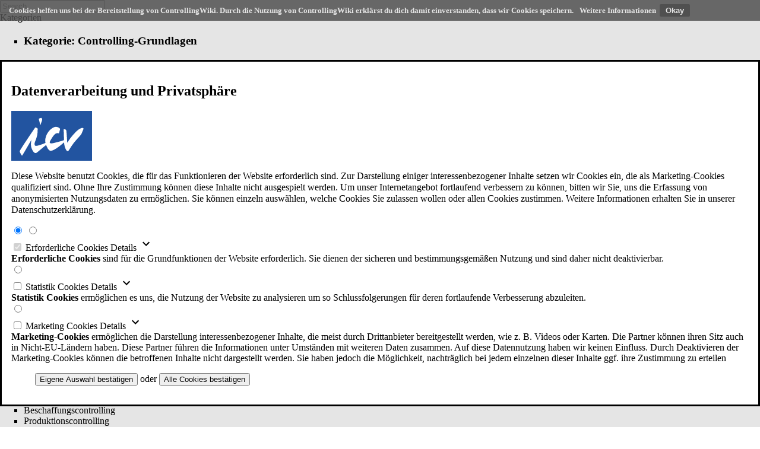

--- FILE ---
content_type: text/html; charset=UTF-8
request_url: https://www.controlling-wiki.com/de/index.php?title=Bilanzanalyse&printable=yes
body_size: 10444
content:
<!DOCTYPE html>
<html class="client-nojs" lang="de-x-formal" dir="ltr">
<head>
<meta charset="UTF-8"/>
<title>Bilanzanalyse – ControllingWiki</title>
<script>document.documentElement.className = document.documentElement.className.replace( /(^|\s)client-nojs(\s|$)/, "$1client-js$2" );</script>
<script>(window.RLQ=window.RLQ||[]).push(function(){mw.config.set({"wgCanonicalNamespace":"","wgCanonicalSpecialPageName":false,"wgNamespaceNumber":0,"wgPageName":"Bilanzanalyse","wgTitle":"Bilanzanalyse","wgCurRevisionId":11910,"wgRevisionId":11910,"wgArticleId":1075,"wgIsArticle":true,"wgIsRedirect":false,"wgAction":"view","wgUserName":null,"wgUserGroups":["*"],"wgCategories":["Externes Rechnungswesen/Accounting"],"wgBreakFrames":false,"wgPageContentLanguage":"de-formal","wgPageContentModel":"wikitext","wgSeparatorTransformTable":[",\t.",".\t,"],"wgDigitTransformTable":["",""],"wgDefaultDateFormat":"dmy","wgMonthNames":["","Januar","Februar","März","April","Mai","Juni","Juli","August","September","Oktober","November","Dezember"],"wgMonthNamesShort":["","Jan.","Feb.","Mär.","Apr.","Mai","Jun.","Jul.","Aug.","Sep.","Okt.","Nov.","Dez."],"wgRelevantPageName":"Bilanzanalyse","wgRelevantArticleId":1075,"wgRequestId":"07481b2b543c2ae33ea4746a","wgCSPNonce":false,"wgIsProbablyEditable":false,"wgRelevantPageIsProbablyEditable":false,"wgRestrictionEdit":[],"wgRestrictionMove":[],"wgFlaggedRevsParams":{"tags":{"accuracy":{"levels":1,"quality":1,"pristine":1}}},"wgStableRevisionId":11910});mw.loader.state({"site.styles":"ready","noscript":"ready","user.styles":"ready","user":"ready","user.options":"loading","user.tokens":"loading","mediawiki.legacy.shared":"ready","mediawiki.legacy.commonPrint":"ready","ext.CookieWarning.styles":"ready","ext.flaggedRevs.basic":"ready","mediawiki.skinning.interface":"ready","mediawiki.skinning.content.externallinks":"ready","skins.monobook.responsive":"ready"});mw.loader.implement("user.options@1pf8v0n",function($,jQuery,require,module){/*@nomin*/mw.user.options.set({"variant":"de-formal"});
});mw.loader.implement("user.tokens@0tffind",function($,jQuery,require,module){/*@nomin*/mw.user.tokens.set({"editToken":"+\\","patrolToken":"+\\","watchToken":"+\\","csrfToken":"+\\"});
});RLPAGEMODULES=["site","mediawiki.page.startup","mediawiki.page.ready","mediawiki.searchSuggest","ext.CookieWarning","ext.flaggedRevs.advanced","skins.monobook.mobile"];mw.loader.load(RLPAGEMODULES);});</script>
<link rel="stylesheet" href="/de/load.php?lang=de-formal&amp;modules=ext.CookieWarning.styles%7Cext.flaggedRevs.basic%7Cmediawiki.legacy.commonPrint%2Cshared%7Cmediawiki.skinning.content.externallinks%7Cmediawiki.skinning.interface%7Cskins.monobook.responsive&amp;only=styles&amp;printable=1&amp;skin=icv"/>
<script async="" src="/de/load.php?lang=de-formal&amp;modules=startup&amp;only=scripts&amp;printable=1&amp;skin=icv"></script>
<meta name="ResourceLoaderDynamicStyles" content=""/>
<meta name="generator" content="MediaWiki 1.33.3"/>
<meta name="robots" content="noindex,follow"/>
<meta name="viewport" content="width=device-width, initial-scale=1.0, user-scalable=yes, minimum-scale=0.25, maximum-scale=5.0"/>
<meta name="viewport" content="width=device-width, initial-scale=1.0, user-scalable=no"/>
<link rel="shortcut icon" href="/favicon.ico"/>
<link rel="search" type="application/opensearchdescription+xml" href="/de/opensearch_desc.php" title="ControllingWiki (de-formal)"/>
<link rel="EditURI" type="application/rsd+xml" href="https://www.controlling-wiki.com/de/api.php?action=rsd"/>
<link rel="alternate" type="application/atom+xml" title="Atom-Feed für „ControllingWiki“" href="/de/index.php?title=Spezial:Letzte_%C3%84nderungen&amp;feed=atom"/>
<!--[if lt IE 9]><script src="/de/load.php?lang=de-formal&amp;modules=html5shiv&amp;only=scripts&amp;skin=icv&amp;sync=1"></script><![endif]-->
</head>
<body class="mediawiki ltr sitedir-ltr capitalize-all-nouns mw-hide-empty-elt ns-0 ns-subject page-Bilanzanalyse rootpage-Bilanzanalyse skin-icv action-view"><div class="mw-cookiewarning-container"><div class="mw-cookiewarning-text"><span>Cookies helfen uns bei der Bereitstellung von ControllingWiki. Durch die Nutzung von ControllingWiki erklärst du dich damit einverstanden, dass wir Cookies speichern.</span>&#160;<a href="https://www.icv-controlling.com/de/datenschutzerklaerung.html">Weitere Informationen</a><form method="POST"><input name="disablecookiewarning" class="mw-cookiewarning-dismiss" type="submit" value="Okay"/></form></div></div><div id="haufe-ad-bigsize" class="haufe-ad">
<a href="https://www.icv-controlling.com/herbsttagungen" target="_blank" rel="noopener">
    <img src="/skins/ICV/herbsttagungen-2024-banner-schmal.jpg" width="988" height="90" style="display:block;max-width: 100%;height:90px;object-fit: cover;object-position: left;">
</a>
</div>
<div id="haufe-ad-sky" class="haufe-ad">
</div>

<div id="globalWrapper">
<div id="column-content"><div id="content" >
	<a id="top"></a>
	    
	<h1 id="firstHeading" class="firstHeading">Bilanzanalyse</h1>
	<div id="bodyContent">
		<h3 id="siteSub">Aus ControllingWiki</h3>
		<div id="contentSub"></div>
		<div id="jump-to-nav">Wechseln zu: <a href="#column-one">Navigation</a>, <a href="#searchInput">Suche</a></div>
		<!-- start content -->
        <span id="ie6warning" style="padding: 100px; color: red; width: 100%;">Achtung. Sie nutzen eine nicht mehr unterstützte Version des Internet Explorer. Es kann zu Darstellungsfehlern kommen. Bitte ziehen Sie einen Wechsel zu einer neueren Version des Internet Explorer in Erwägung oder wechseln Sie zu einer freien Alternative wie <a href="http://www.mozilla-europe.org/de/firefox/">Firefox</a>.</span>
<div id="mw-content-text" lang="de-x-formal" dir="ltr" class="mw-content-ltr"><div class="mw-parser-output"><p><i>Prüfsiegel gültig bis 2022</i>
</p><p>Unter Bilanzanalyse versteht man die Analyse eines Unternehmens anhand publizierter Informationsquellen (Bilanzen, Gewinn- und Verlustrechnungen, Anhänge, Lageberichte u.a.). Nur im Umfang der Informationsquellen unterscheidet sich die Bilanzanalyse von der (internen) Betriebsanalyse. Dieser stehen zusätzlich betriebsinterne Quellen zur Verfügung. Die Zielsetzung der Bilanzanalyse  ist, möglichst umfassende Einblicke in die Vermögens-, Finanz- und Ertragslage des untersuchten Unternehmens zu erhalten. Der Einblick wird allerdings erheblich erschwert, da in großem Umfang neben den gesetzlichen Bilanzierungs- und insbesondere Bewertungswahlrechten Einschätzungsspielräume und Möglichkeiten zur Sachverhaltsgestaltung existieren, mit denen die Unternehmen eigene publizitätspolitische Ziele verfolgen (Jahresabschlusspolitik). 
</p>
<h2><span class="mw-headline" id="Literatur">Literatur</span></h2>
<p>Eiselt/Müller: IFRS: Gestaltung und Analyse von Jahresabschlüssen – Instrumente und Potenziale von Bilanzpolitik und Bilanzanalyse – IFRS Best Practice Bd. 15, Berlin 2011.
</p><p><br />
Federmann/Kußmaul/Müller (Hrsg.): Handbuch der Bilanzierung, Haufe-Lexware Verlag, Freiburg 1960ff.
</p><p>Lachnit: Bilanzanalyse, Wiesbaden 2004.
</p>
<h2><span class="mw-headline" id="Ersteinstellender_Autor">Ersteinstellender Autor</span></h2>
<p>Univ.-Prof. Dr. Stefan Müller <a rel="nofollow" class="external free" href="http://www.hsu-hh.de/abwl/index_6svLNXokreMUyiGz.html">http://www.hsu-hh.de/abwl/index_6svLNXokreMUyiGz.html</a><a rel="nofollow" class="external autonumber" href="http://www.hsu-hh.de/abwl/index_6svLNXokreMUyiGz.html">[1]</a>
</p>
<!-- 
NewPP limit report
Cached time: 20251219083515
Cache expiry: 86400
Dynamic content: false
CPU time usage: 0.002 seconds
Real time usage: 0.002 seconds
Preprocessor visited node count: 7/1000000
Preprocessor generated node count: 12/1000000
Post‐expand include size: 0/2097152 bytes
Template argument size: 0/2097152 bytes
Highest expansion depth: 2/40
Expensive parser function count: 0/100
Unstrip recursion depth: 0/20
Unstrip post‐expand size: 0/5000000 bytes
-->
<!--
Transclusion expansion time report (%,ms,calls,template)
100.00%    0.000      1 -total
-->

<!-- Saved in parser cache with key IN_04110002_2-icv_de_:stable-pcache:idhash:1075-0!canonical and timestamp 20251219083515 and revision id 11910
 -->
</div></div><div class="printfooter">
Abgerufen von „<a dir="ltr" href="https://www.controlling-wiki.com/de/index.php?title=Bilanzanalyse&amp;oldid=11910">https://www.controlling-wiki.com/de/index.php?title=Bilanzanalyse&amp;oldid=11910</a>“</div>
		<div id="catlinks" class="catlinks" data-mw="interface"><div id="mw-normal-catlinks" class="mw-normal-catlinks"><a href="/de/index.php/Spezial:Kategorien" title="Spezial:Kategorien">Kategorie</a>: <ul><li><a href="/de/index.php/Kategorie:Externes_Rechnungswesen/Accounting" title="Kategorie:Externes Rechnungswesen/Accounting">Externes Rechnungswesen/Accounting</a></li></ul></div></div>		<!-- end content -->
				<div class="visualClear"></div>
	</div>
  
</div></div>
<div id="column-one">
	<div role="navigation" class="portlet" id="p-cactions" aria-labelledby="p-cactions-label"><h3 id="p-cactions-label" lang="de-x-formal" dir="ltr">Seitenaktionen</h3><div class="pBody"><ul lang="de-x-formal" dir="ltr"><li id="ca-nstab-main" class="selected"><a href="/de/index.php/Bilanzanalyse" title="Seiteninhalt anzeigen [c]" accesskey="c">Seite</a></li><li id="ca-talk" class="new"><a href="/de/index.php?title=Diskussion:Bilanzanalyse&amp;action=edit&amp;redlink=1" rel="discussion" title="Diskussion zum Seiteninhalt (Seite nicht vorhanden) [t]" accesskey="t">Diskussion</a></li><li id="ca-viewsource"><a href="/de/index.php?title=Bilanzanalyse&amp;action=edit" title="Diese Seite ist geschützt. Ihr Quelltext kann dennoch angesehen und kopiert werden. [e]" accesskey="e">Quelltext anzeigen</a></li><li id="ca-history"><a href="/de/index.php?title=Bilanzanalyse&amp;action=history" title="Frühere Versionen dieser Seite [h]" accesskey="h">Versionsgeschichte</a></li></ul></div></div><div role="navigation" class="portlet" id="p-cactions-mobile" aria-labelledby="p-cactions-mobile-label"><h3 id="p-cactions-mobile-label" lang="de-x-formal" dir="ltr">Seitenaktionen</h3><div class="pBody"><ul lang="de-x-formal" dir="ltr"><li id="ca-nstab-main-mobile" class="selected"><a href="/de/index.php/Bilanzanalyse" title="Seite">Seite</a></li><li id="ca-talk-mobile" class="new"><a href="/de/index.php?title=Diskussion:Bilanzanalyse&amp;action=edit&amp;redlink=1" rel="discussion" title=" (Seite nicht vorhanden)">Diskussion</a></li><li id="ca-more"><a href="#p-cactions">Mehr</a></li><li id="ca-tools"><a href="#p-tb" title="Werkzeuge">Werkzeuge</a></li></ul></div></div>	<div class="portlet" id="p-personal">
		<h3>Meine Werkzeuge</h3>
		<div class="pBody">
			<ul>
				<li id="pt-login"><a href="/de/index.php?title=Spezial:Anmelden&amp;returnto=Bilanzanalyse&amp;returntoquery=printable%3Dyes">Anmelden</a></li>
				<li id="pt-createaccount"><a href="/de/index.php/Spezial:Benutzerkonto_beantragen">Benutzerkonto beantragen</a></li>
			</ul>
		</div>
	</div>
	<div class="portlet" id="p-logo">
		<a style="background-image: url();" href="/de/index.php/Hauptseite"></a>
	</div>  
	<script type="text/javascript"> if (window.isMSIE55) fixalpha(); </script>
<div role="search" class="portlet" id="p-search"><h3 id="p-search-label" lang="de-x-formal" dir="ltr"><label for="searchInput">Suche</label></h3><div class="pBody" id="searchBody"><form action="/de/index.php" id="searchform"><input type="hidden" value="Spezial:Suche" name="title"/><input type="search" name="search" placeholder="ControllingWiki durchsuchen" title="ControllingWiki durchsuchen [f]" accesskey="f" id="searchInput"/><input type="submit" name="go" value="Seite Erstellen" title="Gehe direkt zu der Seite mit genau diesem Namen, falls sie vorhanden ist." id="searchGoButton" class="searchButton"/>  <input type="submit" name="fulltext" value="Suchen" title="Suche nach Seiten, die diesen Text enthalten" id="mw-searchButton" class="searchButton"/></form></div></div><div role="navigation" class="portlet generated-sidebar" id="p-LINKS_F.C3.9CR_CONTROLLER.2FINNEN" aria-labelledby="p-LINKS_F.C3.9CR_CONTROLLER.2FINNEN-label"><h3 id="p-LINKS_F.C3.9CR_CONTROLLER.2FINNEN-label" lang="de-x-formal" dir="ltr">LINKS FÜR CONTROLLER/INNEN</h3><div class="pBody"><ul lang="de-x-formal" dir="ltr"><li id="n-ICV---der-Internationale-Controller-Verein"><a href="https://www.icv-controlling.com/de/verein/der-verein-im-ueberblick.html">ICV - der Internationale Controller Verein</a></li><li id="n-Kongresse-und-Fachtagungen-f.C3.BCr-Controller"><a href="https://www.icv-controlling.com/de/events.html">Kongresse und Fachtagungen für Controller</a></li><li id="n-Der-ICV-Controlling-Excellence-Award"><a href="https://www.icv-controlling.com/de/verein/icv-awards/icv-controlling-excellence-award.html">Der ICV Controlling Excellence Award</a></li><li id="n-Der-ICV-Newcomer-Award"><a href="https://www.icv-controlling.com/de/verein/icv-awards/icv-newcomer-award.html">Der ICV Newcomer Award</a></li><li id="n-Arbeitskreise.2C-Fachkreise-und-Branchenarbeitskreise-f.C3.BCr-Controller"><a href="https://www.icv-controlling.com/de/arbeitskreise.html">Arbeitskreise, Fachkreise und Branchenarbeitskreise für Controller</a></li><li id="n-Prozessoptimierung-mit-ICV-.26-SAP"><a href="https://www.icv-controlling.com/de/verein/digitalisierung/digital-finance.html">Prozessoptimierung mit ICV &amp; SAP</a></li><li id="n-ICV-Digitalisierungsoffensive"><a href="https://www.icv-controlling.com/de/verein/digitalisierung/icv-digitalisierungsoffensive.html">ICV-Digitalisierungsoffensive</a></li><li id="n-Controlling-Think-tank:-die-ICV-Ideenwerkstatt"><a href="https://www.icv-controlling.com/de/arbeitskreise/ideenwerkstatt.html">Controlling-Think-tank: die ICV-Ideenwerkstatt</a></li><li id="n-So-profitieren-Sie-von-einer-ICV-Mitgliedschaft"><a href="https://www.icv-controlling.com/de/verein/mitglied-werden/vorteile.html">So profitieren Sie von einer ICV-Mitgliedschaft</a></li><li id="n-Jobs-im-Controlling:-Jobb.C3.B6rse-Jooble"><a href="https://de.jooble.org/stellenangebote-controller">Jobs im Controlling: Jobbörse Jooble</a></li></ul></div></div><div role="navigation" class="portlet generated-sidebar" id="p-ControllingWiki_Sprachversionen" aria-labelledby="p-ControllingWiki_Sprachversionen-label"><h3 id="p-ControllingWiki_Sprachversionen-label" lang="de-x-formal" dir="ltr">ControllingWiki Sprachversionen</h3><div class="pBody"><ul lang="de-x-formal" dir="ltr"><li id="n-ICV-ControllingWiki-English"><a href="https://www.controlling-wiki.com/en" rel="nofollow">ICV ControllingWiki English</a></li></ul></div></div><div role="navigation" class="portlet generated-sidebar" id="p-ICV_ControllingWiki" aria-labelledby="p-ICV_ControllingWiki-label"><h3 id="p-ICV_ControllingWiki-label" lang="de-x-formal" dir="ltr">ICV ControllingWiki</h3><div class="pBody"><ul lang="de-x-formal" dir="ltr"><li id="n-mainpage-description"><a href="/de/index.php/Hauptseite" title="Besuchen Sie die Hauptseite [z]" accesskey="z">Hauptseite</a></li><li id="n-Alle-Seiten"><a href="https://www.controlling-wiki.com/de/index.php/Spezial:Alle_Seiten" rel="nofollow">Alle Seiten</a></li><li id="n-randompage"><a href="/de/index.php/Spezial:Zuf%C3%A4llige_Seite" title="Zufällige Seite aufrufen [x]" accesskey="x">Zufällige Seite</a></li><li id="n-recentchanges"><a href="/de/index.php/Spezial:Letzte_%C3%84nderungen" title="Liste der letzten Änderungen in diesem Wiki [r]" accesskey="r">Letzte Änderungen</a></li><li id="n-currentevents"><a href="/de/index.php/ControllingWiki:Aktuelle_Ereignisse" title="Hintergrundinformationen zu aktuellen Ereignissen">Aktuelle Ereignisse</a></li><li id="n-help"><a href="https://www.mediawiki.org/wiki/Special:MyLanguage/Help:Contents" rel="nofollow" title="Hilfeseite anzeigen">Hilfe</a></li><li id="n-Impressum"><a href="/de/index.php/ControllingWiki:Impressum">Impressum</a></li><li id="n-Datenschutz"><a href="https://www.icv-controlling.com/de/datenschutzerklaerung.html">Datenschutz</a></li></ul></div></div><div role="navigation" class="portlet generated-sidebar" id="p-Suche_.C3.BCber_Controlling-Kategorien:" aria-labelledby="p-Suche_.C3.BCber_Controlling-Kategorien:-label"><h3 id="p-Suche_.C3.BCber_Controlling-Kategorien:-label" lang="de-x-formal" dir="ltr">Suche über Controlling-Kategorien:</h3><div class="pBody"><ul lang="de-x-formal" dir="ltr"></ul></div></div><div role="navigation" class="portlet generated-sidebar" id="p-Kategorie:_Controlling-Grundlagen" aria-labelledby="p-Kategorie:_Controlling-Grundlagen-label"><h3 id="p-Kategorie:_Controlling-Grundlagen-label" lang="de-x-formal" dir="ltr">Kategorie: Controlling-Grundlagen</h3><div class="pBody"><ul lang="de-x-formal" dir="ltr"><li id="n-Geschichte-.26-Philosophie"><a href="/de/index.php/Kategorie:Geschichte_und_Philosophie">Geschichte &amp; Philosophie</a></li><li id="n-Controlling-Organisation"><a href="/de/index.php/Kategorie:Controlling-Organisation">Controlling-Organisation</a></li><li id="n-Controller-Pers.C3.B6nlichkeiten"><a href="/de/index.php/Kategorie:Controller-Pers%C3%B6nlichkeiten">Controller-Persönlichkeiten</a></li><li id="n-Controlling-Psychologie"><a href="/de/index.php/Kategorie:Controlling-Psychologie">Controlling-Psychologie</a></li></ul></div></div><div role="navigation" class="portlet generated-sidebar" id="p-Kategorie:_Controlling-Prozesse" aria-labelledby="p-Kategorie:_Controlling-Prozesse-label"><h3 id="p-Kategorie:_Controlling-Prozesse-label" lang="de-x-formal" dir="ltr">Kategorie: Controlling-Prozesse</h3><div class="pBody"><ul lang="de-x-formal" dir="ltr"><li id="n-Strategische-Planung"><a href="/de/index.php/Kategorie:Strategische_Planung">Strategische Planung</a></li><li id="n-Operative-Planung-und-Budgetierung"><a href="/de/index.php/Kategorie:Operative_Planung_und_Budgetierung">Operative Planung und Budgetierung</a></li><li id="n-Forecast"><a href="/de/index.php/Kategorie:Forecast">Forecast</a></li><li id="n-Management-Reporting"><a href="/de/index.php/Kategorie:Management_Reporting">Management Reporting</a></li><li id="n-Kosten-.2C-Leistungs--und-Ergebnisrechnung"><a href="/de/index.php/Kategorie:Kosten-,_Leistungs-_und_Ergebnisrechnung">Kosten-, Leistungs- und Ergebnisrechnung</a></li><li id="n-Projekt--und-Investitionscontrolling"><a href="/de/index.php/Kategorie:Projekt-_und_Investitionscontrolling">Projekt- und Investitionscontrolling</a></li><li id="n-Risikomanagement"><a href="/de/index.php/Kategorie:Risikomanagement">Risikomanagement</a></li><li id="n-Betriebswirtschaftliche-Beratung-und-F.C3.BChrung"><a href="/de/index.php/Kategorie:Betriebswirtschaftliche_Beratung_und_F%C3%BChrung">Betriebswirtschaftliche Beratung und Führung</a></li><li id="n-Weiterentwicklung-des-Controllings"><a href="/de/index.php/Kategorie:Weiterentwicklung_des_Controllings">Weiterentwicklung des Controllings</a></li><li id="n-Kennzahlen"><a href="/de/index.php/Kategorie:Kennzahlen">Kennzahlen</a></li></ul></div></div><div role="navigation" class="portlet generated-sidebar" id="p-Kategorie:_Controlling-Funktionen" aria-labelledby="p-Kategorie:_Controlling-Funktionen-label"><h3 id="p-Kategorie:_Controlling-Funktionen-label" lang="de-x-formal" dir="ltr">Kategorie: Controlling-Funktionen</h3><div class="pBody"><ul lang="de-x-formal" dir="ltr"><li id="n-F.26E-Controlling"><a href="/de/index.php/Kategorie:F%26E-Controlling">F&amp;E-Controlling</a></li><li id="n-Beschaffungscontrolling"><a href="/de/index.php/Kategorie:Beschaffungscontrolling">Beschaffungscontrolling</a></li><li id="n-Produktionscontrolling"><a href="/de/index.php/Kategorie:Produktionscontrolling">Produktionscontrolling</a></li><li id="n-Marketing-.2FVertriebscontrolling"><a href="/de/index.php/Kategorie:Marketing-/Vertriebscontrolling">Marketing-/Vertriebscontrolling</a></li><li id="n-Logistik-.2FSupply-Chain-Controlling"><a href="/de/index.php/Kategorie:Logistik-/Supply_Chain_Controlling">Logistik-/Supply Chain Controlling</a></li><li id="n-Personalcontrolling"><a href="/de/index.php/Kategorie:Personalcontrolling">Personalcontrolling</a></li><li id="n-IT-Controlling"><a href="/de/index.php/Kategorie:IT-Controlling">IT-Controlling</a></li><li id="n-Innovationscontrolling"><a href="/de/index.php/Kategorie:Innovationscontrolling">Innovationscontrolling</a></li><li id="n-Finanzcontrolling"><a href="/de/index.php/Kategorie:Finanzcontrolling">Finanzcontrolling</a></li><li id="n-Beteiligungscontrolling"><a href="/de/index.php/Kategorie:Beteiligungscontrolling">Beteiligungscontrolling</a></li><li id="n-Green-Controlling"><a href="/de/index.php/Kategorie:Green_Controlling">Green Controlling</a></li><li id="n-Investitionscontrolling"><a href="/de/index.php/Kategorie:Investitionscontrolling">Investitionscontrolling</a></li><li id="n-Kommunikationscontrolling"><a href="/de/index.php/Kategorie:Kommunikationscontrolling">Kommunikationscontrolling</a></li><li id="n-Projektcontrolling"><a href="/de/index.php/Kategorie:Projektcontrolling">Projektcontrolling</a></li></ul></div></div><div role="navigation" class="portlet generated-sidebar" id="p-Kategorie:_Anwendungsfelder" aria-labelledby="p-Kategorie:_Anwendungsfelder-label"><h3 id="p-Kategorie:_Anwendungsfelder-label" lang="de-x-formal" dir="ltr">Kategorie: Anwendungsfelder</h3><div class="pBody"><ul lang="de-x-formal" dir="ltr"><li id="n-Controlling-in-produzierenden-Unternehmen"><a href="/de/index.php/Kategorie:Controlling_in_produzierenden_Unternehmen">Controlling in produzierenden Unternehmen</a></li><li id="n-Controlling-in-Dienstleistungsunternehmen"><a href="/de/index.php/Kategorie:Controlling_in_Dienstleistungsunternehmen">Controlling in Dienstleistungsunternehmen</a></li><li id="n-Controlling-in-Non-Profit-Orgas.2Fin-.C3.B6ffentl.-Verwaltung"><a href="/de/index.php/Kategorie:Controlling_in_Non-Profit-Orgas/in_%C3%B6ffentl._Verwaltung">Controlling in Non-Profit-Orgas/in öffentl. Verwaltung</a></li><li id="n-Konzerncontrolling"><a href="/de/index.php/Kategorie:Konzerncontrolling">Konzerncontrolling</a></li><li id="n-Controlling-in-KMU"><a href="/de/index.php/Kategorie:Controlling_in_KMU">Controlling in KMU</a></li></ul></div></div><div role="navigation" class="portlet generated-sidebar" id="p-Kategorie:_Verwandte_Themenfelder" aria-labelledby="p-Kategorie:_Verwandte_Themenfelder-label"><h3 id="p-Kategorie:_Verwandte_Themenfelder-label" lang="de-x-formal" dir="ltr">Kategorie: Verwandte Themenfelder</h3><div class="pBody"><ul lang="de-x-formal" dir="ltr"><li id="n-Finance"><a href="/de/index.php/Kategorie:Finance">Finance</a></li><li id="n-Externes-Rechnungswesen.2FAccounting"><a href="/de/index.php/Kategorie:Externes_Rechnungswesen/Accounting">Externes Rechnungswesen/Accounting</a></li><li id="n-Qualit.C3.A4tsmanagement"><a href="/de/index.php/Kategorie:Qualit%C3%A4tsmanagement">Qualitätsmanagement</a></li><li id="n-IT"><a href="/de/index.php/Kategorie:IT">IT</a></li><li id="n-Industrie-4.0.2FBig-Data"><a href="/de/index.php/Kategorie:Industrie_4.0/Big_Data">Industrie 4.0/Big Data</a></li></ul></div></div><div role="navigation" class="portlet" id="p-tb" aria-labelledby="p-tb-label"><h3 id="p-tb-label" lang="de-x-formal" dir="ltr">Werkzeuge</h3><div class="pBody"><ul lang="de-x-formal" dir="ltr"><li id="t-whatlinkshere"><a href="/de/index.php/Spezial:Linkliste/Bilanzanalyse" title="Liste aller Seiten, die hierher verlinken [j]" accesskey="j">Links auf diese Seite</a></li><li id="t-recentchangeslinked"><a href="/de/index.php/Spezial:%C3%84nderungen_an_verlinkten_Seiten/Bilanzanalyse" rel="nofollow" title="Letzte Änderungen an Seiten, die von hier verlinkt sind [k]" accesskey="k">Änderungen an verlinkten Seiten</a></li><li id="t-specialpages"><a href="/de/index.php/Spezial:Spezialseiten" title="Liste aller Spezialseiten [q]" accesskey="q">Spezialseiten</a></li><li id="t-permalink"><a href="/de/index.php?title=Bilanzanalyse&amp;oldid=11910" title="Dauerhafter Link zu dieser Seitenversion">Permanenter Link</a></li><li id="t-info"><a href="/de/index.php?title=Bilanzanalyse&amp;action=info" title="Weitere Informationen über diese Seite">Seiten­informationen</a></li></ul></div></div><div role="navigation" class="portlet generated-sidebar" id="p-Support_.26_Pr.C3.BCfsiegel" aria-labelledby="p-Support_.26_Pr.C3.BCfsiegel-label"><h3 id="p-Support_.26_Pr.C3.BCfsiegel-label" lang="de-x-formal" dir="ltr">Support &amp; Prüfsiegel</h3><div class="pBody"><ul lang="de-x-formal" dir="ltr"><li id="n-ICV-ControllingWiki-Fachbeirat"><a href="/de/index.php/Kategorie:Fachbeirat">ICV ControllingWiki Fachbeirat</a></li><li id="n-ICV-ControllingWiki-Redaktion"><a href="/de/index.php/Kategorie:ControllingWiki-Redaktion">ICV ControllingWiki-Redaktion</a></li></ul></div></div></div><!-- end of the left (by default at least) column -->
<div class="visualClear"></div>
<div id="footer">
	<div id="f-poweredbyico"><a href="//www.mediawiki.org/"><img src="/de/resources/assets/poweredby_mediawiki_88x31.png" srcset="/de/resources/assets/poweredby_mediawiki_132x47.png 1.5x, /de/resources/assets/poweredby_mediawiki_176x62.png 2x" height="31" width="88" alt="Powered by MediaWiki" /></a></div>
	<ul id="f-list">
		<li id="lastmod"> Diese Seite wurde zuletzt am 26. Mai 2018 um 14:33 Uhr bearbeitet.</li>
		<li id="disclaimer"><a href="/de/index.php/ControllingWiki:Impressum" title="ControllingWiki:Impressum">Haftungsausschluss</a></li>
	</ul>
</div>
</div>
<script src="/skins/ICV/jquery-2.2.0.js"></script><script src="/skins/ICV/modal/bootstrap.js"></script><script src="/skins/ICV/modal/jquery.cookie.min.js"></script><script src="/skins/ICV/icv.js?v=2"></script><script src="/skins/ICV/mmenu/jquery.mmenu.all.min.js"></script><script src="/skins/ICV/mmenu/jquery.mmenu.searchfield.min.js"></script><script src="/skins/ICV/detectMobileBrowser.js"></script><script src="/skins/ICV/icv-mobile.js"></script><script src="/skins/ICV/jq-no-conflict.js"></script><script src="/skins/ICV/data-consent.min.js"></script><script src="/skins/ICV/es6-promise.auto.min.js"></script><script src="/skins/ICV/qbus-d-c-public.js"></script>
<script>(window.RLQ=window.RLQ||[]).push(function(){mw.config.set({"wgPageParseReport":{"limitreport":{"cputime":"0.002","walltime":"0.002","ppvisitednodes":{"value":7,"limit":1000000},"ppgeneratednodes":{"value":12,"limit":1000000},"postexpandincludesize":{"value":0,"limit":2097152},"templateargumentsize":{"value":0,"limit":2097152},"expansiondepth":{"value":2,"limit":40},"expensivefunctioncount":{"value":0,"limit":100},"unstrip-depth":{"value":0,"limit":20},"unstrip-size":{"value":0,"limit":5000000},"timingprofile":["100.00%    0.000      1 -total"]},"cachereport":{"timestamp":"20251219083515","ttl":86400,"transientcontent":false}}});});</script><script>(window.RLQ=window.RLQ||[]).push(function(){mw.config.set({"wgBackendResponseTime":102});});</script>
<template id="cookie-modal-de">
  <dialog class="data-consent fixed">

    <form method="dialog">
      <section>
        <a tabindex="0" class="data-consent-focus-catch"></a>
	<div class="hl-and-logo">
		<h2>Datenverarbeitung und Privatsphäre</h2>
		<img src="/skins/ICV/icv_logo.gif" class="logo">
	</div>
	<p>
          Diese Website benutzt Cookies, die für das Funktionieren der Website erforderlich sind.<span class="has-marketing" data-consent-marketing="true"> Zur Darstellung einiger interessenbezogener Inhalte setzen wir Cookies ein, die als Marketing-Cookies qualifiziert sind. Ohne Ihre Zustimmung können diese Inhalte nicht ausgespielt werden.</span><span class="has-statistik" data-consent-statistik="true"> Um unser Internetangebot fortlaufend verbessern zu können, bitten wir Sie, uns die Erfassung von anonymisierten Nutzungsdaten zu ermöglichen.</span> Sie können einzeln auswählen, welche Cookies Sie zulassen wollen oder allen Cookies zustimmen. Weitere Informationen erhalten Sie in unserer <a href="https://www.icv-controlling.com/de/datenschutzerklaerung.html" data-privacy-policy-link="true">Datenschutzerklärung</a>.
        </p>
        <div class="data-consent-options">

          <input type="radio" class="data-consent-accordion-state" name="data-consent-consent-option-details" id="data-consent-options-show-none" checked>

          <input type="radio" class="data-consent-accordion-state" name="data-consent-consent-option-details" id="data-consent-options-show-details-essential">
          <div class="data-consent-option">
            <input type="checkbox" value="essential" checked disabled id="data-consent-option-essential">
            <label for="data-consent-option-essential">
              Erforderliche Cookies
            </label>
            <label class="fallback" for="data-consent-options-show-none"></label>
            <label class="notice" for="data-consent-options-show-details-essential">
              Details <svg xmlns="http://www.w3.org/2000/svg" height="24" viewBox="0 0 24 24" width="24"><path d="M0 0 h24v24H0V0z" fill="none"/><path d="M7.41 8.59L12 13.17l4.59-4.58L18 10l-6 6-6-6 1.41-1.41z"/></svg>
            </label>
          </div>
          <div class="notice-content notice-content-essential">
            <strong>Erforderliche Cookies</strong> sind für die Grundfunktionen der Website erforderlich. Sie dienen der sicheren und bestimmungsgemäßen Nutzung und sind daher nicht deaktivierbar.
          </div>

          <input type="radio" class="data-consent-accordion-state" name="data-consent-consent-option-details" id="data-consent-options-show-details-statistics">
          <div class="data-consent-option">
            <input type="checkbox" value="statistics" id="data-consent-option-statistics">
            <label for="data-consent-option-statistics">
              Statistik Cookies
            </label>
            <label class="fallback" for="data-consent-options-show-none"></label>
            <label class="notice" for="data-consent-options-show-details-statistics">
              Details <svg xmlns="http://www.w3.org/2000/svg" height="24" viewBox="0 0 24 24" width="24"><path d="M0 0 h24v24H0V0z" fill="none"/><path d="M7.41 8.59L12 13.17l4.59-4.58L18 10l-6 6-6-6 1.41-1.41z"/></svg>
            </label>
          </div>
          <div class="notice-content notice-content-statistics">
            <strong>Statistik Cookies</strong> ermöglichen es uns, die Nutzung der Website zu analysieren um so Schlussfolgerungen für deren fortlaufende Verbesserung abzuleiten.
          </div>

          <input type="radio" class="data-consent-accordion-state" name="data-consent-consent-option-details" id="data-consent-options-show-details-marketing">
          <div class="data-consent-option">
            <input type="checkbox" value="marketing" id="data-consent-option-marketing">
            <label for="data-consent-option-marketing">
              Marketing Cookies
            </label>
            <label class="fallback" for="data-consent-options-show-none"></label>
            <label class="notice" for="data-consent-options-show-details-marketing">
              Details <svg xmlns="http://www.w3.org/2000/svg" height="24" viewBox="0 0 24 24" width="24"><path d="M0 0 h24v24H0V0z" fill="none"/><path d="M7.41 8.59L12 13.17l4.59-4.58L18 10l-6 6-6-6 1.41-1.41z"/></svg>
            </label>
          </div>
          <div class="notice-content notice-content-marketing">
            <strong>Marketing-Cookies</strong> ermöglichen die Darstellung interessenbezogener Inhalte, die meist durch Drittanbieter bereitgestellt werden, wie z. B. Videos oder Karten. Die Partner können ihren Sitz auch in Nicht-EU-Ländern haben. Diese Partner führen die Informationen unter Umständen mit weiteren Daten zusammen. Auf diese Datennutzung haben wir keinen Einfluss. Durch Deaktivieren der Marketing-Cookies können die betroffenen Inhalte nicht dargestellt werden. Sie haben jedoch die Möglichkeit, nachträglich bei jedem einzelnen dieser Inhalte ggf. ihre Zustimmung zu erteilen
          </div>

        </div>

        <menu>
          <button type="submit" value="accept">Eigene Auswahl bestätigen</button>
          <span>oder</span>
          <button type="submit" value="accept-all">Alle Cookies bestätigen</button>
        </menu>



      </section>
    </form>
  </dialog>
</template>



<template id="cookie-modal-en">
  <dialog class="data-consent fixed">

    <form method="dialog">
      <section>
        <a tabindex="0" class="data-consent-focus-catch"></a>
	<div class="hl-and-logo">
		<h2>Privacy Settings</h2>
		<img src="/skins/ICV/icv_logo.gif" class="logo">
	</div>
	<p>This website uses cookies to analyse the website traffic and provide social media features. Some features such as video or slide presentations are provided by third parties. Click "Accept All Settings" below to consent to the use of cookies across the website. You can change your mind and change your consent choices at any time by returning to this site and clicking the Privacy Choices link. More information in our  <a href="https://www.icv-controlling.com/en/privacy-policy.html">privacy policy</a>.</p>
	<p>By choosing I Accept below you are also helping to support our site and improve your browsing experience. </p>
	<div class="data-consent-options">

	  <input type="radio" class="data-consent-accordion-state" name="data-consent-consent-option-details" id="data-consent-options-show-none" checked>

	  <input type="radio" class="data-consent-accordion-state" name="data-consent-consent-option-details" id="data-consent-options-show-details-essential">
	  <div class="data-consent-option">
	    <input type="checkbox" value="essential" checked disabled id="data-consent-option-essential">
	    <label for="data-consent-option-essential">
	      Essential Cookies
	    </label>
	    <label class="fallback" for="data-consent-options-show-none"></label>
	    <label class="notice" for="data-consent-options-show-details-essential">
	      Details <svg xmlns="http://www.w3.org/2000/svg" height="24" viewBox="0 0 24 24" width="24"><path d="M0 0 h24v24H0V0z" fill="none"/><path d="M7.41 8.59L12 13.17l4.59-4.58L18 10l-6 6-6-6 1.41-1.41z"/></svg>
	    </label>
	  </div>

	  <div class="notice-content notice-content-essential">
	    Cookies of this category are required for the basic functionality of this website.
	  </div>

	  <input type="radio" class="data-consent-accordion-state" name="data-consent-consent-option-details" id="data-consent-options-show-details-statistics">
	  <div class="data-consent-option">
	    <input type="checkbox" value="statistics" id="data-consent-option-statistics">
	    <label for="data-consent-option-statistics">
	      Statistics Cookies
	    </label>
	    <label class="fallback" for="data-consent-options-show-none"></label>
	    <label class="notice" for="data-consent-options-show-details-statistics">
	      Details <svg xmlns="http://www.w3.org/2000/svg" height="24" viewBox="0 0 24 24" width="24"><path d="M0 0 h24v24H0V0z" fill="none"/><path d="M7.41 8.59L12 13.17l4.59-4.58L18 10l-6 6-6-6 1.41-1.41z"/></svg>
	    </label>
	  </div>

	  <div class="notice-content notice-content-statistics">
	    Cookies of this category enable us to improve the content for your best experience by monitoring the usage of this website.
	  </div>

	  <input type="radio" class="data-consent-accordion-state" name="data-consent-consent-option-details" id="data-consent-options-show-details-marketing">
	  <div class="data-consent-option">
	    <input type="checkbox" value="marketing" id="data-consent-option-marketing">
	    <label for="data-consent-option-marketing">
	      Marketing Cookies
	    </label>
	    <label class="fallback" for="data-consent-options-show-none"></label>
	    <label class="notice" for="data-consent-options-show-details-marketing">
	      Details <svg xmlns="http://www.w3.org/2000/svg" height="24" viewBox="0 0 24 24" width="24"><path d="M0 0 h24v24H0V0z" fill="none"/><path d="M7.41 8.59L12 13.17l4.59-4.58L18 10l-6 6-6-6 1.41-1.41z"/></svg>
	    </label>
	  </div>

	  <div class="notice-content notice-content-marketing">
	    Marketing-Cookies are used by third parties, whose services we use, e.g. to display videos or slides, to let you share articles on your social media or use other content or features, provided by third parties. These parties might be located in non EU countries, but are obliged to adhere to the General Data Protection Regulation (GDPR, EU 2016/679). Their cookies are able to collect information that might be used for advertisements and may be based on personal interests. These partners can merge the information with information they gather from other websites.
	  </div>
	</div>

	<menu>
	  <button type="submit" value="accept">Confirm Settings</button>
	  <span>or</span>
	  <button type="submit" value="accept-all">Accept All Cookies</button>
	</menu>



      </section>
    </form>
  </dialog>
</template>

<!-- modal for privacy policy -->
<div id="privacy-policy-modal" class="modal fade" tabindex="-1" role="dialog" style="display: none;" aria-hidden="true">
  <div class="modal-dialog">
    <div class="modal-content">
      <div class="modal-header">
        <button type="button" class="close" data-dismiss="modal">×</button>
        <h3 class="modal-title">Datenschutzhinweis</h3>
      </div>
      <div class="modal-body">
        <p>
        <input id="privacy-policy-checkbox" type="checkbox">
        <label for="privacy-policy-checkbox" >Ich habe die Datenschutzerklärung des ICV ControllingWiki gelesen und akzeptiere sie.</label>
        </p>
        <p>
        <input id="author-policy-checkbox" type="checkbox">
        <label for="author-policy-checkbox">Ich habe zur Kenntnis genommen, dass Autorennamen im Rahmen dieses ICV ControllingWiki sichtbar sind.</label>
        </p>
        <p class="decline-text">
        <input id="decline-checkbox" type="checkbox">
        <label for="decline-checkbox">Da ich die obigen Bedingungen nicht annehmen möchte, habe ich verstanden, dass ich mich nicht mehr als Autor im ControllingWiki anmelden kann.</label>
        </p>
        <p style="padding-left:24px;">
          <a id="privacy-link" href="" title="" target="_blank" ></a>
          <script type='text/javascript'>
            var $link, $title, $link_text;
            switch (document.documentElement.lang.toLowerCase()) {
              case 'de':
              case 'de-formal':
              case 'de-x-formal':
                  $link = "https://www.icv-controlling.com/de/datenschutzerklaerung.html";
                  $title = "zur ICV Controlling Seite";
                  $link_text = "Datenschutzerklärung des ICV ControllingWiki";
                  break;
              case 'en':
                  $link = "https://www.icv-controlling.com/en/privacy-policy.html";
                  $title = "to the ICV Controlling page";
                  $link_text = "Privacy Policy of the ICV ControllingWiki";
                  break;
              case 'pl':
                  $link = "https://www.icv-controlling.com/pl/polityka-prywatnosci.html";
                  $title = "do strony Controllingu ICV";
                  $link_text = "Politykę prywatności ICV ControllingWiki";
                  break;
              default: break;
            }
            jQuery('#privacy-link').attr({
              'href': $link,
              'title': $title
            }).text($link_text);
          </script>
        </p>
      </div>
      <div class="modal-footer">
        <button type="button" class="btn btn-primary btn-modal" disabled id="privacy-policy-submit" data-dismiss="modal">Senden</button>
      </div>
    </div>

  </div>
</div>
</body></html>


--- FILE ---
content_type: application/javascript
request_url: https://www.controlling-wiki.com/skins/ICV/icv.js?v=2
body_size: 1631
content:
window.gaOptout = function() {
   var disableStr = 'ga-disable-' + window.gatid;
   document.cookie = disableStr + '=true; expires=Thu, 31 Dec 2099 23:59:59 UTC; path=/';
   window[disableStr] = true;
   alert('Das Google Analytics Tracking ist jetzt deaktiviert.');
};

function checkGaOputoutHash() {
   if (window.location.hash === '#gaOptout') {
       window.gaOptout();
   }
}

jQuery(document).ready(function(jQuery) {
      
	if (jQuery('#mw-fr-revisiontag').hasClass('flaggedrevs_draft_notsynced')) {
	    var link = jQuery('#mw-fr-revisiontag a.external').attr('href')
            jQuery("#mw-fr-revisiontag").empty().append('<a href="' + link + '"><img src="/de/skins/ICV/ungesichtete_version.png" /></a>');
	} else if (jQuery('#mw-fr-revisiontag').hasClass('flaggedrevs_stable_synced')) {
            jQuery("#mw-fr-revisiontag").empty().append('<img src="/de/skins/ICV/gesichtete_version.png" />');
	} else if (jQuery('#mw-fr-revisiontag').hasClass('flaggedrevs_draft_synced')) {
            jQuery("#mw-fr-revisiontag").empty().append('<img src="/de/skins/ICV/gesichtete_version.png" />');
	} else {
            jQuery("#mw-fr-revisiontag").empty().append('<img src="/de/skins/ICV/keine_gesichtete_version.png" />');
	}
	/*
    if (jQuery('#mw-fr-revisiontag').hasClass('flaggedrevs_pristine') || jQuery('#mw-fr-revisiontag').hasClass('flaggedrevs_stable_synced') || jQuery('#mw-fr-revisiontag').hasClass('flaggedrevs_stable_notsynced') ) {
        if (jQuery('#ca-nstab-main a').text() == "Seite") { jQuery('#ca-nstab-main a').text('ICV geprüfte Version'); }    
        if (jQuery('#ca-current a').text() == "Unmarkierte Änderungen") { jQuery('#ca-current a').text('aktueller Stand'); }
        
        jQuery('#ca-current').insertAfter('#ca-nstab-main');    
        if (jQuery('#ca-edit a').text() == "Bearbeiten") { jQuery('#ca-edit a').text('aktuelle Version bearbeiten'); }    
        
        if (jQuery('#ca-current').hasClass('selected')) {
            jQuery("#mw-fr-revisiontag").empty().append('<a href="' + jQuery('#ca-nstab-main a').attr('href') + '"><img src="/de/skins/ICV/ungesichtete_version.png" /></a>');
        } else {    
            jQuery("#mw-fr-revisiontag").empty().append('<a href="' + jQuery('#ca-current a').attr('href') + '"><img src="/de/skins/ICV/gesichtete_version.png" /></a>');
        }
    } else {
        jQuery("#mw-fr-revisiontag").empty().append('<img src="/de/skins/ICV/keine_gesichtete_version.png" />');
    }
    */
       
    
    
    if (jQuery("span.protected").length) {  
        if (jQuery('body').hasClass('page-Hauptseite')) { jQuery('span.protected').remove(); }
        else {
            jQuery('#mw-fr-revisiontag').append('<div id="icv-disclaimer"><div id="icv-disclaimer-text"></div><a id="icv-disclaimer-toggle" href="#">- Anzeigen -</a></div>');
            jQuery("span.protected").each(function(){
                jQuery('#icv-disclaimer-text').append("<p>" + jQuery(this).text() + "</p>");            
                jQuery(this).hide();
            });               
            
            jQuery('#icv-disclaimer-toggle').click(function(){
                if (jQuery(this).text() == "- Anzeigen -") {
                    jQuery("#icv-disclaimer-text").show('slow');          
                    jQuery(this).text("- Verbergen -");
                } else {
                    jQuery("#icv-disclaimer-text").hide('slow');          
                    jQuery(this).text("- Anzeigen -");
                }
                return false;
            });        
        }
    }
    
    if (jQuery("input#wpCaptchaWord").length) {  
      input = jQuery("input#wpCaptchaWord");
      label = input.prev("label");
      inputParagraph = input.parent();
      inputParagraph.css('color', 'red');
      descParagraph = inputParagraph.prev();
      descParagraph.css('margin-bottom', '2.5em');
    }

    /* Place advertisement on page "Controller Akademie" */
    if (jQuery("#firstHeading").text() == "Controller Akademie") {
        jQuery.getScript("http://ajax.googleapis.com/ajax/libs/swfobject/2.2/swfobject.js", function(data, tesxtStatus, jqxhr) {
		jQuery(jQuery(".toc").siblings("h2")[1]).prepend(jQuery('<div><div id="Advertisement_SWF"/></div>'));
		swfobject.embedSWF("/de/skins/ICV/ContentAD_300x250.swf", "Advertisement_SWF", "300", "250", "9.0.0");
	});
    }

    /* Add required property to accountRequest plugin for users realy name */
    jQuery('#wpRealName').attr('required', 'required');
    jQuery('#wpToS').attr('required', 'required');

    checkGaOputoutHash();
    jQuery(window).on('hashchange', checkGaOputoutHash);


  function setCookie(userName){
    jQuery("#decline-checkbox, #privacy-policy-checkbox, #author-policy-checkbox").change(function() {
      	if(jQuery('#decline-checkbox').is(':checked')){
    		jQuery("#privacy-policy-submit").removeAttr('disabled');
		return;
	}

      	if(jQuery('#privacy-policy-checkbox').is(':checked') && jQuery('#author-policy-checkbox').is(':checked')){
    		jQuery("#privacy-policy-submit").removeAttr('disabled');
		return;
	}
   	jQuery("#privacy-policy-submit").attr('disabled', 'disabled');

    });

    if (!jQuery.cookie('privacy-policy-icv-'+userName)) {
      jQuery('#privacy-policy-modal').modal('show');
    } else {
      jQuery("#userloginForm form").submit();
    }

    jQuery("#privacy-policy-submit").on('click', function() {
      if(jQuery('#decline-checkbox').is(':checked')){
        jQuery('#privacy-policy-modal').modal('hide');
      } else if(jQuery('#privacy-policy-checkbox').is(':checked') && jQuery('#author-policy-checkbox').is(':checked')){
        //Create a cookie that lasts 10000 days
        jQuery.cookie('privacy-policy-icv-'+userName, '1', { expires: 10000 });

        jQuery('#privacy-policy-modal').modal('hide');
        jQuery("#userloginForm form").submit();
      }
    });
  }
//localStorage.setItem('privacy', '1');
    jQuery("#wpLoginAttempt").on('click', function(event){
      event.preventDefault();
      var userName = jQuery('#wpName1').val();
      if( userName != '' && userName != 'undefined' && userName !== null ){
        //setCookie(userName);
        setCookie(btoa(userName)); console.log('1 '+btoa(userName));
      }
    });

});


--- FILE ---
content_type: application/javascript
request_url: https://www.controlling-wiki.com/skins/ICV/qbus-d-c-public.js
body_size: 817
content:
jQuery(function( $ ) {
	'use strict';

	switch (document.documentElement.lang.toLowerCase()) {
	case 'de-formal':
	case 'de-x-formal':
	case 'de':
		document.getElementById('cookie-modal-de').setAttribute('id', 'cookie-modal');
		break;
	default:
		document.getElementById('cookie-modal-en').setAttribute('id', 'cookie-modal');
		break;
	}


	var consent = new DataConsent({
		banner: false,
		functional: false
	});
	
	consent.isAccepted().then(function(state) {
		console.log(JSON.stringify(state));
	});
	consent.isAccepted('essential').then(function(type) {
		// console.log('Essential cookies have been enabled');
	});

	consent.isAccepted('statistics').then(function (type) {
		var gatid = 'UA-23552303-1';
		if (document.cookie.indexOf('ga-disable-' + gatid + '=true') > -1) window['ga-disable-' + gatid] = true;
		(function (i, s, o, g, r, a, m) {
			i['GoogleAnalyticsObject'] = r; i[r] = i[r] || function () {
				(i[r].q = i[r].q || []).push(arguments)
			}, i[r].l = 1 * new Date(); a = s.createElement(o),
				m = s.getElementsByTagName(o)[0]; a.async = 1; a.src = g; m.parentNode.insertBefore(a, m)
		})(window, document, 'script', '//www.google-analytics.com/analytics.js', 'ga');
		ga('create', gatid, 'auto');
		ga('set', 'anonymizeIp', true);
		ga('send', 'pageview');


	    var trackOutboundLink = function(url, category, isNewWindow) {
	      var params = {};

	      if (!isNewWindow) {
		params.hitCallback = function () {
		  document.location = url;
		}
	      }

	      ga('send', 'event', category, 'click', url, params);

	      return isNewWindow;
	    }


	    jQuery("a[href^='http']").not("a[href^='https://www.controlling-wiki.com/']").click(function(event) {
	      var isNewWindow = jQuery(this).attr('target') == '_blank';
	      if (!isNewWindow) {
		event.preventDefault();
	      }
	      trackOutboundLink(jQuery(this).attr('href'), 'outbound', isNewWindow);
	    });
	});



	consent.isAccepted('marketing').then(function(state) {
		$('iframe[data-src]').attr('src', function () {
			return $(this).attr('data-src');
		});
	});
	
	consent.launch();
	window.consent = consent;
	
	Array.prototype.forEach.call(
		document.querySelectorAll('.open-data-consent-dialog'),
		function(el) {
			el.addEventListener('click', function(e) {
				e.preventDefault();
				consent.forceOpen();
			});
		}
	);
	

});


--- FILE ---
content_type: application/javascript
request_url: https://www.controlling-wiki.com/skins/ICV/icv-mobile.js
body_size: 1118
content:
jQuery(document).ready(function($) {

var resizeTimer;
var breakPoint = 768;
var loc = $(location).attr('href');
var l_language, l_category_title, l_category_id; 

function ViewPort()
{
var w = Math.max(document.documentElement.clientWidth, window.innerWidth || 0)
return w;
}

if (loc.indexOf("/en/") >= 0){
	l_language_id = '#p-Localised_Versions';
	l_category_title = 'Categories';
	l_category_id = '#p-Categories'; 
}else if(loc.indexOf("/pl/") >= 0){
	l_language_id = 'div[id="p-J.C4.99zyki"]';
	l_category_title = 'Kategorien';
	l_category_id = '#p-Kategorien'; 
}else{
	l_language_id = '#p-Sprachversionen';
	l_category_title = 'Kategorien';
	l_category_id = 'div[id^="p-Kategorie:"]';
}

function umbau(f_lang, f_cat, f_cat_id, f_auth){
	$('#globalWrapper').prepend($('<header></header>')); 
	
	$(f_lang).clone().attr('id',$(f_lang).attr('id')+'-clone').appendTo($('header'));
	
	$('header').append($('<a href="#nav-menu" class="box-menu">&#9776; Navigation</a>'));
	$('header').append($('<nav id="nav-menu"></div>'));
		$('#nav-menu').append($('<ul></ul>'));
		$('#p-personal li').clone().appendTo($('#nav-menu ul')).attr('id','');
		$('#p-navigation li').clone().appendTo($('#nav-menu ul')).attr('id','');
		$('#p-cactions li').clone().appendTo($('#nav-menu ul')).attr('id','');
			$('#nav-menu').mmenu({
			"navbar": {
        		"title": "Navigation"}},
      	   {
         	// configuration
         	//offCanvas: {pageSelector: "#globalWrapper"}
         	}
           );
	
	$('header').append($('<div id="logo" class="clear"></div>'));	
	$('#p-logo').clone().attr('id',$('#p-logo').attr('id')+'-clone').appendTo($('#logo'));
	
	$(f_cat_id+' .pBody li').attr('id','');
	$('header').append($('<a href="#nav-categories" class="box-menu-category">&#9776; '+f_cat+'</a>'));
	$('header').append($('<nav id="nav-categories"></div>'));
	$('#nav-categories').append($('<ul cLass="nav-ctg"></ul>'));
	
	/*+++++++++++++++++*/

	$(f_cat_id).each(function(){
	$(this).clone().attr('id',$(f_cat_id).attr('id')+'-clone').appendTo($('#nav-categories ul.nav-ctg')).wrap('<li></li>').find(' h3').wrap('<a href="" class="unwp"></a>');
	});

	/*cleaning of unnecessary items (divs) for mmenu*/
	$('#nav-categories ul.nav-ctg li ul').unwrap();
	$('#nav-categories ul.nav-ctg li a.unwp').unwrap();


	$('#nav-categories').mmenu({
     "navbar": {
     	"title": f_cat},
     "navbars":{
        "content": ["searchfield"]}
  	});

/*Links*/
$('#nav-categories ul.nav-ctg li a.unwp').each(function(){
	aLink = $(this).prev().attr('href');
	$(this).attr('href',aLink);
});

	$('#column-content').prepend($('<div id="links"></div>'));
	$('#p-Links').clone().attr('id',$('#p-Links').attr('id')+'-clone').appendTo($('#links'));
	
	$('#column-content').prepend($('<div id="m-search"></div>'));
	$('#p-search').clone().attr('id',$('#p-search').attr('id')+'-clone').appendTo($('#m-search'));
}//umbau
	
function umbauMobile(f_lang, f_cat_id){
	$('div[id$="-clone"]').removeClass('nodisplay');
	$('a[id^="box-"]').removeClass('nodisplay');
	
	$(f_lang).addClass('nodisplay');
	$('#p-personal').addClass('nodisplay');
	$('#p-navigation').addClass('nodisplay');
	$('#p-cactions').addClass('nodisplay');
	$('#p-logo').addClass('nodisplay');
	$(f_cat_id).addClass('nodisplay');
	$('#p-Kategorien').addClass('nodisplay');
	$('#p-Links').addClass('nodisplay');
	$('#p-search').addClass('nodisplay');
}// umbauMobile	

function umbauPc(f_lang, f_cat_id){
	$('div[id$="-clone"]').addClass('nodisplay');
	$('a[class^="box-"]').addClass('nodisplay');
	$('div[id^="nav-"]').addClass('nodisplay');
	$('#logo').addClass('nodisplay');
	$('#links').addClass('nodisplay');
	$('#m-search').addClass('nodisplay');
	
	$(f_lang).removeClass('nodisplay');
	$('#p-personal').removeClass('nodisplay');
	$('#p-navigation').removeClass('nodisplay');
	$('#p-cactions').removeClass('nodisplay');
	$('#p-logo').removeClass('nodisplay');
	$(f_cat_id).removeClass('nodisplay');
	$('#p-Kategorien').removeClass('nodisplay');
	$('#p-Links').removeClass('nodisplay');
	$('#p-search').removeClass('nodisplay');
}//umbauPc

 
umbau(l_language_id, l_category_title, l_category_id);

if(ViewPort() <= breakPoint){
	umbauMobile(l_language_id, l_category_id);
}

/*Resize*/

$(window).on('resize', function(e) {

  clearTimeout(resizeTimer);
  resizeTimer = setTimeout(function() {

	if(ViewPort() > breakPoint){
		umbauPc(l_language_id, l_category_id);
	}else{
		umbauMobile(l_language_id, l_category_id);
	}
            
  }, 100);

});

/*Mobile*/
if (jQuery.browser.mobile ){
	umbauMobile(l_language_id, l_category_id);
}


});


--- FILE ---
content_type: text/javascript; charset=utf-8
request_url: https://www.controlling-wiki.com/de/load.php?lang=de-formal&modules=startup&only=scripts&printable=1&skin=icv
body_size: 40665
content:
function isCompatible(str){var ua=str||navigator.userAgent;return!!((function(){'use strict';return!this&&Function.prototype.bind&&window.JSON;}())&&'querySelector'in document&&'localStorage'in window&&'addEventListener'in window&&!ua.match(/MSIE 10|webOS\/1\.[0-4]|SymbianOS|Series60|NetFront|Opera Mini|S40OviBrowser|MeeGo|Android.+Glass|^Mozilla\/5\.0 .+ Gecko\/$|googleweblight|PLAYSTATION|PlayStation/));}if(!isCompatible()){document.documentElement.className=document.documentElement.className.replace(/(^|\s)client-js(\s|$)/,'$1client-nojs$2');while(window.NORLQ&&window.NORLQ[0]){window.NORLQ.shift()();}window.NORLQ={push:function(fn){fn();}};window.RLQ={push:function(){}};}else{if(window.performance&&performance.mark){performance.mark('mwStartup');}(function(){'use strict';var mw,StringSet,log,hasOwn=Object.prototype.hasOwnProperty;function fnv132(str){var hash=0x811C9DC5,i=0;for(;i<str.length;i++){hash+=(hash<<1)+(hash<<4)+(hash<<7)+(hash<<8)+(hash<<24);hash^=str.charCodeAt(i);}hash
=(hash>>>0).toString(36);while(hash.length<7){hash='0'+hash;}return hash;}function defineFallbacks(){StringSet=window.Set||function(){var set=Object.create(null);return{add:function(value){set[value]=!0;},has:function(value){return value in set;}};};}function setGlobalMapValue(map,key,value){map.values[key]=value;log.deprecate(window,key,value,map===mw.config&&'Use mw.config instead.');}function logError(topic,data){var msg,e=data.exception,console=window.console;if(console&&console.log){msg=(e?'Exception':'Error')+' in '+data.source+(data.module?' in module '+data.module:'')+(e?':':'.');console.log(msg);if(e&&console.warn){console.warn(e);}}}function Map(global){this.values=Object.create(null);if(global===true){this.set=function(selection,value){var s;if(arguments.length>1){if(typeof selection==='string'){setGlobalMapValue(this,selection,value);return true;}}else if(typeof selection==='object'){for(s in selection){setGlobalMapValue(this,s,selection[s]);}return true;}return false;};}
}Map.prototype={constructor:Map,get:function(selection,fallback){var results,i;fallback=arguments.length>1?fallback:null;if(Array.isArray(selection)){results={};for(i=0;i<selection.length;i++){if(typeof selection[i]==='string'){results[selection[i]]=selection[i]in this.values?this.values[selection[i]]:fallback;}}return results;}if(typeof selection==='string'){return selection in this.values?this.values[selection]:fallback;}if(selection===undefined){results={};for(i in this.values){results[i]=this.values[i];}return results;}return fallback;},set:function(selection,value){var s;if(arguments.length>1){if(typeof selection==='string'){this.values[selection]=value;return true;}}else if(typeof selection==='object'){for(s in selection){this.values[s]=selection[s];}return true;}return false;},exists:function(selection){var i;if(Array.isArray(selection)){for(i=0;i<selection.length;i++){if(typeof selection[i]!=='string'||!(selection[i]in this.values)){return false;}}return true;}return typeof selection
==='string'&&selection in this.values;}};defineFallbacks();log=(function(){var log=function(){},console=window.console;log.warn=console&&console.warn?Function.prototype.bind.call(console.warn,console):function(){};log.error=console&&console.error?Function.prototype.bind.call(console.error,console):function(){};log.deprecate=function(obj,key,val,msg,logName){var stacks;function maybeLog(){var name=logName||key,trace=new Error().stack;if(!stacks){stacks=new StringSet();}if(!stacks.has(trace)){stacks.add(trace);if(logName||obj===window){mw.track('mw.deprecate',name);}mw.log.warn('Use of "'+name+'" is deprecated.'+(msg?' '+msg:''));}}try{Object.defineProperty(obj,key,{configurable:!0,enumerable:!0,get:function(){maybeLog();return val;},set:function(newVal){maybeLog();val=newVal;}});}catch(err){obj[key]=val;}};return log;}());mw={redefineFallbacksForTest:function(){if(!window.QUnit){throw new Error('Not allowed');}defineFallbacks();},now:function(){var perf=window.performance,navStart=
perf&&perf.timing&&perf.timing.navigationStart;mw.now=navStart&&perf.now?function(){return navStart+perf.now();}:Date.now;return mw.now();},trackQueue:[],track:function(topic,data){mw.trackQueue.push({topic:topic,timeStamp:mw.now(),data:data});},trackError:function(topic,data){mw.track(topic,data);logError(topic,data);},Map:Map,config:null,libs:{},legacy:{},messages:new Map(),templates:new Map(),log:log,loader:(function(){var registry=Object.create(null),sources=Object.create(null),handlingPendingRequests=!1,pendingRequests=[],queue=[],jobs=[],willPropagate=!1,errorModules=[],baseModules=["jquery","mediawiki.base"],marker=document.querySelector('meta[name="ResourceLoaderDynamicStyles"]'),nextCssBuffer,rAF=window.requestAnimationFrame||setTimeout;function newStyleTag(text,nextNode){var el=document.createElement('style');el.appendChild(document.createTextNode(text));if(nextNode&&nextNode.parentNode){nextNode.parentNode.insertBefore(el,nextNode);}else{document.head.appendChild(el);}
return el;}function flushCssBuffer(cssBuffer){var i;cssBuffer.active=!1;newStyleTag(cssBuffer.cssText,marker);for(i=0;i<cssBuffer.callbacks.length;i++){cssBuffer.callbacks[i]();}}function addEmbeddedCSS(cssText,callback){if(!nextCssBuffer||nextCssBuffer.active===false||cssText.slice(0,'@import'.length)==='@import'){nextCssBuffer={cssText:'',callbacks:[],active:null};}nextCssBuffer.cssText+='\n'+cssText;nextCssBuffer.callbacks.push(callback);if(nextCssBuffer.active===null){nextCssBuffer.active=!0;rAF(flushCssBuffer.bind(null,nextCssBuffer));}}function getCombinedVersion(modules){var hashes=modules.reduce(function(result,module){return result+registry[module].version;},'');return fnv132(hashes);}function allReady(modules){var i=0;for(;i<modules.length;i++){if(mw.loader.getState(modules[i])!=='ready'){return false;}}return true;}function allWithImplicitReady(module){return allReady(registry[module].dependencies)&&(baseModules.indexOf(module)!==-1||allReady(baseModules));}function
anyFailed(modules){var state,i=0;for(;i<modules.length;i++){state=mw.loader.getState(modules[i]);if(state==='error'||state==='missing'){return true;}}return false;}function doPropagation(){var errorModule,baseModuleError,module,i,failed,job,didPropagate=!0;do{didPropagate=!1;while(errorModules.length){errorModule=errorModules.shift();baseModuleError=baseModules.indexOf(errorModule)!==-1;for(module in registry){if(registry[module].state!=='error'&&registry[module].state!=='missing'){if(baseModuleError&&baseModules.indexOf(module)===-1){registry[module].state='error';didPropagate=!0;}else if(registry[module].dependencies.indexOf(errorModule)!==-1){registry[module].state='error';errorModules.push(module);didPropagate=!0;}}}}for(module in registry){if(registry[module].state==='loaded'&&allWithImplicitReady(module)){execute(module);didPropagate=!0;}}for(i=0;i<jobs.length;i++){job=jobs[i];failed=anyFailed(job.dependencies);if(failed||allReady(job.dependencies)){jobs.splice(i,1);i
-=1;try{if(failed&&job.error){job.error(new Error('Failed dependencies'),job.dependencies);}else if(!failed&&job.ready){job.ready();}}catch(e){mw.trackError('resourceloader.exception',{exception:e,source:'load-callback'});}didPropagate=!0;}}}while(didPropagate);willPropagate=!1;}function requestPropagation(){if(willPropagate){return;}willPropagate=!0;mw.requestIdleCallback(doPropagation,{timeout:1});}function setAndPropagate(module,state){registry[module].state=state;if(state==='loaded'||state==='ready'||state==='error'||state==='missing'){if(state==='ready'){mw.loader.store.add(module);}else if(state==='error'||state==='missing'){errorModules.push(module);}requestPropagation();}}function sortDependencies(module,resolved,unresolved){var i,skip,deps;if(!(module in registry)){throw new Error('Unknown module: '+module);}if(typeof registry[module].skip==='string'){skip=(new Function(registry[module].skip)());registry[module].skip=!!skip;if(skip){registry[module].dependencies=[];
setAndPropagate(module,'ready');return;}}if(!unresolved){unresolved=new StringSet();}deps=registry[module].dependencies;unresolved.add(module);for(i=0;i<deps.length;i++){if(resolved.indexOf(deps[i])===-1){if(unresolved.has(deps[i])){throw new Error('Circular reference detected: '+module+' -> '+deps[i]);}sortDependencies(deps[i],resolved,unresolved);}}resolved.push(module);}function resolve(modules){var resolved=baseModules.slice(),i=0;for(;i<modules.length;i++){sortDependencies(modules[i],resolved);}return resolved;}function resolveStubbornly(modules){var saved,resolved=baseModules.slice(),i=0;for(;i<modules.length;i++){saved=resolved.slice();try{sortDependencies(modules[i],resolved);}catch(err){resolved=saved;mw.trackError('resourceloader.exception',{exception:err,source:'resolve'});}}return resolved;}function resolveRelativePath(relativePath,basePath){var prefixes,prefix,baseDirParts,relParts=relativePath.match(/^((?:\.\.?\/)+)(.*)$/);if(!relParts){return null;}baseDirParts=basePath.
split('/');baseDirParts.pop();prefixes=relParts[1].split('/');prefixes.pop();while((prefix=prefixes.pop())!==undefined){if(prefix==='..'){baseDirParts.pop();}}return(baseDirParts.length?baseDirParts.join('/')+'/':'')+relParts[2];}function makeRequireFunction(moduleObj,basePath){return function require(moduleName){var fileName,fileContent,result,moduleParam,scriptFiles=moduleObj.script.files;fileName=resolveRelativePath(moduleName,basePath);if(fileName===null){return mw.loader.require(moduleName);}if(!hasOwn.call(scriptFiles,fileName)){throw new Error('Cannot require() undefined file '+fileName);}if(hasOwn.call(moduleObj.packageExports,fileName)){return moduleObj.packageExports[fileName];}fileContent=scriptFiles[fileName];if(typeof fileContent==='function'){moduleParam={exports:{}};fileContent(makeRequireFunction(moduleObj,fileName),moduleParam);result=moduleParam.exports;}else{result=fileContent;}moduleObj.packageExports[fileName]=result;return result;};}function addScript(src,callback
){var script=document.createElement('script');script.src=src;script.onload=script.onerror=function(){if(script.parentNode){script.parentNode.removeChild(script);}if(callback){callback();callback=null;}};document.head.appendChild(script);}function queueModuleScript(src,moduleName,callback){pendingRequests.push(function(){if(moduleName!=='jquery'){window.require=mw.loader.require;window.module=registry[moduleName].module;}addScript(src,function(){delete window.module;callback();if(pendingRequests[0]){pendingRequests.shift()();}else{handlingPendingRequests=!1;}});});if(!handlingPendingRequests&&pendingRequests[0]){handlingPendingRequests=!0;pendingRequests.shift()();}}function addLink(media,url){var el=document.createElement('link');el.rel='stylesheet';if(media&&media!=='all'){el.media=media;}el.href=url;if(marker&&marker.parentNode){marker.parentNode.insertBefore(el,marker);}else{document.head.appendChild(el);}}function domEval(code){var script=document.createElement('script');if(mw
.config.get('wgCSPNonce')!==false){script.nonce=mw.config.get('wgCSPNonce');}script.text=code;document.head.appendChild(script);script.parentNode.removeChild(script);}function enqueue(dependencies,ready,error){if(allReady(dependencies)){if(ready!==undefined){ready();}return;}if(anyFailed(dependencies)){if(error!==undefined){error(new Error('One or more dependencies failed to load'),dependencies);}return;}if(ready!==undefined||error!==undefined){jobs.push({dependencies:dependencies.filter(function(module){var state=registry[module].state;return state==='registered'||state==='loaded'||state==='loading'||state==='executing';}),ready:ready,error:error});}dependencies.forEach(function(module){if(registry[module].state==='registered'&&queue.indexOf(module)===-1){if(registry[module].group==='private'){setAndPropagate(module,'error');}else{queue.push(module);}}});mw.loader.work();}function execute(module){var key,value,media,i,urls,cssHandle,siteDeps,siteDepErr,runScript,cssPending=0;if(
registry[module].state!=='loaded'){throw new Error('Module in state "'+registry[module].state+'" may not be executed: '+module);}registry[module].state='executing';runScript=function(){var script,markModuleReady,nestedAddScript,mainScript;script=registry[module].script;markModuleReady=function(){setAndPropagate(module,'ready');};nestedAddScript=function(arr,callback,i){if(i>=arr.length){callback();return;}queueModuleScript(arr[i],module,function(){nestedAddScript(arr,callback,i+1);});};try{if(Array.isArray(script)){nestedAddScript(script,markModuleReady,0);}else if(typeof script==='function'||(typeof script==='object'&&script!==null)){if(typeof script==='function'){if(module==='jquery'){script();}else{script(window.$,window.$,mw.loader.require,registry[module].module);}}else{mainScript=script.files[script.main];if(typeof mainScript!=='function'){throw new Error('Main file '+script.main+' in module '+module+' must be of type function, found '+typeof mainScript);}mainScript(
makeRequireFunction(registry[module],script.main),registry[module].module);}markModuleReady();}else if(typeof script==='string'){domEval(script);markModuleReady();}else{markModuleReady();}}catch(e){setAndPropagate(module,'error');mw.trackError('resourceloader.exception',{exception:e,module:module,source:'module-execute'});}};if(registry[module].messages){mw.messages.set(registry[module].messages);}if(registry[module].templates){mw.templates.set(module,registry[module].templates);}cssHandle=function(){cssPending++;return function(){var runScriptCopy;cssPending--;if(cssPending===0){runScriptCopy=runScript;runScript=undefined;runScriptCopy();}};};if(registry[module].style){for(key in registry[module].style){value=registry[module].style[key];media=undefined;if(key!=='url'&&key!=='css'){if(typeof value==='string'){addEmbeddedCSS(value,cssHandle());}else{media=key;key='bc-url';}}if(Array.isArray(value)){for(i=0;i<value.length;i++){if(key==='bc-url'){addLink(media,value[i]);}else if(key===
'css'){addEmbeddedCSS(value[i],cssHandle());}}}else if(typeof value==='object'){for(media in value){urls=value[media];for(i=0;i<urls.length;i++){addLink(media,urls[i]);}}}}}if(module==='user'){try{siteDeps=resolve(['site']);}catch(e){siteDepErr=e;runScript();}if(siteDepErr===undefined){enqueue(siteDeps,runScript,runScript);}}else if(cssPending===0){runScript();}}function sortQuery(o){var key,sorted={},a=[];for(key in o){a.push(key);}a.sort();for(key=0;key<a.length;key++){sorted[a[key]]=o[a[key]];}return sorted;}function buildModulesString(moduleMap){var p,prefix,str=[],list=[];function restore(suffix){return p+suffix;}for(prefix in moduleMap){p=prefix===''?'':prefix+'.';str.push(p+moduleMap[prefix].join(','));list.push.apply(list,moduleMap[prefix].map(restore));}return{str:str.join('|'),list:list};}function resolveIndexedDependencies(modules){var i,j,deps;function resolveIndex(dep){return typeof dep==='number'?modules[dep][0]:dep;}for(i=0;i<modules.length;i++){deps=modules[i][2];if(
deps){for(j=0;j<deps.length;j++){deps[j]=resolveIndex(deps[j]);}}}}function makeQueryString(params){return Object.keys(params).map(function(key){return encodeURIComponent(key)+'='+encodeURIComponent(params[key]);}).join('&');}function batchRequest(batch){var reqBase,splits,b,bSource,bGroup,source,group,i,modules,sourceLoadScript,currReqBase,currReqBaseLength,moduleMap,currReqModules,l,lastDotIndex,prefix,suffix,bytesAdded;function doRequest(){var query=Object.create(currReqBase),packed=buildModulesString(moduleMap);query.modules=packed.str;query.version=getCombinedVersion(packed.list);query=sortQuery(query);addScript(sourceLoadScript+'?'+makeQueryString(query));}if(!batch.length){return;}batch.sort();reqBase={skin:mw.config.get('skin'),lang:mw.config.get('wgUserLanguage'),debug:mw.config.get('debug')};splits=Object.create(null);for(b=0;b<batch.length;b++){bSource=registry[batch[b]].source;bGroup=registry[batch[b]].group;if(!splits[bSource]){splits[bSource]=Object.create(null);}if(!
splits[bSource][bGroup]){splits[bSource][bGroup]=[];}splits[bSource][bGroup].push(batch[b]);}for(source in splits){sourceLoadScript=sources[source];for(group in splits[source]){modules=splits[source][group];currReqBase=Object.create(reqBase);if(group==='user'&&mw.config.get('wgUserName')!==null){currReqBase.user=mw.config.get('wgUserName');}currReqBaseLength=makeQueryString(currReqBase).length+25;l=currReqBaseLength;moduleMap=Object.create(null);currReqModules=[];for(i=0;i<modules.length;i++){lastDotIndex=modules[i].lastIndexOf('.');prefix=modules[i].substr(0,lastDotIndex);suffix=modules[i].slice(lastDotIndex+1);bytesAdded=moduleMap[prefix]?suffix.length+3:modules[i].length+3;if(currReqModules.length&&l+bytesAdded>mw.loader.maxQueryLength){doRequest();l=currReqBaseLength;moduleMap=Object.create(null);currReqModules=[];mw.track('resourceloader.splitRequest',{maxQueryLength:mw.loader.maxQueryLength});}if(!moduleMap[prefix]){moduleMap[prefix]=[];}l+=bytesAdded;moduleMap[prefix].push(
suffix);currReqModules.push(modules[i]);}if(currReqModules.length){doRequest();}}}}function asyncEval(implementations,cb){if(!implementations.length){return;}mw.requestIdleCallback(function(){try{domEval(implementations.join(';'));}catch(err){cb(err);}});}function getModuleKey(module){return module in registry?(module+'@'+registry[module].version):null;}function splitModuleKey(key){var index=key.indexOf('@');if(index===-1){return{name:key,version:''};}return{name:key.slice(0,index),version:key.slice(index+1)};}function registerOne(module,version,dependencies,group,source,skip){if(module in registry){throw new Error('module already registered: '+module);}registry[module]={module:{exports:{}},packageExports:{},version:String(version||''),dependencies:dependencies||[],group:typeof group==='string'?group:null,source:typeof source==='string'?source:'local',state:'registered',skip:typeof skip==='string'?skip:null};}return{moduleRegistry:registry,maxQueryLength:2000,addStyleTag:newStyleTag,
enqueue:enqueue,resolve:resolve,work:function(){var implementations,sourceModules,batch=[],q=0;for(;q<queue.length;q++){if(queue[q]in registry&&registry[queue[q]].state==='registered'){if(batch.indexOf(queue[q])===-1){batch.push(queue[q]);registry[queue[q]].state='loading';}}}queue=[];if(!batch.length){return;}mw.loader.store.init();if(mw.loader.store.enabled){implementations=[];sourceModules=[];batch=batch.filter(function(module){var implementation=mw.loader.store.get(module);if(implementation){implementations.push(implementation);sourceModules.push(module);return false;}return true;});asyncEval(implementations,function(err){var failed;mw.loader.store.stats.failed++;mw.loader.store.clear();mw.trackError('resourceloader.exception',{exception:err,source:'store-eval'});failed=sourceModules.filter(function(module){return registry[module].state==='loading';});batchRequest(failed);});}batchRequest(batch);},addSource:function(ids){var id;for(id in ids){if(id in sources){throw new Error(
'source already registered: '+id);}sources[id]=ids[id];}},register:function(modules){var i;if(typeof modules==='object'){resolveIndexedDependencies(modules);for(i=0;i<modules.length;i++){registerOne.apply(null,modules[i]);}}else{registerOne.apply(null,arguments);}},implement:function(module,script,style,messages,templates){var split=splitModuleKey(module),name=split.name,version=split.version;if(!(name in registry)){mw.loader.register(name);}if(registry[name].script!==undefined){throw new Error('module already implemented: '+name);}if(version){registry[name].version=version;}registry[name].script=script||null;registry[name].style=style||null;registry[name].messages=messages||null;registry[name].templates=templates||null;if(registry[name].state!=='error'&&registry[name].state!=='missing'){setAndPropagate(name,'loaded');}},load:function(modules,type){var filtered,l;if(typeof modules==='string'){if(/^(https?:)?\/?\//.test(modules)){if(type==='text/css'){l=document.createElement('link');l.
rel='stylesheet';l.href=modules;document.head.appendChild(l);return;}if(type==='text/javascript'||type===undefined){addScript(modules);return;}throw new Error('type must be text/css or text/javascript, found '+type);}modules=[modules];}filtered=modules.filter(function(module){var state=mw.loader.getState(module);return state!=='error'&&state!=='missing';});filtered=resolveStubbornly(filtered);enqueue(filtered,undefined,undefined);},state:function(states){var module,state;for(module in states){state=states[module];if(!(module in registry)){mw.loader.register(module);}setAndPropagate(module,state);}},getVersion:function(module){return module in registry?registry[module].version:null;},getState:function(module){return module in registry?registry[module].state:null;},getModuleNames:function(){return Object.keys(registry);},require:function(moduleName){var state=mw.loader.getState(moduleName);if(state!=='ready'){throw new Error('Module "'+moduleName+'" is not loaded');}return registry[
moduleName].module.exports;},store:{enabled:null,MODULE_SIZE_MAX:100*1000,items:{},queue:[],stats:{hits:0,misses:0,expired:0,failed:0},toJSON:function(){return{items:mw.loader.store.items,vary:mw.loader.store.getVary()};},getStoreKey:function(){return'MediaWikiModuleStore:'+mw.config.get('wgDBname');},getVary:function(){return mw.config.get('skin')+':'+mw.config.get('wgResourceLoaderStorageVersion')+':'+mw.config.get('wgUserLanguage');},init:function(){var raw,data;if(this.enabled!==null){return;}if(/Firefox/.test(navigator.userAgent)||!mw.config.get('wgResourceLoaderStorageEnabled')){this.clear();this.enabled=!1;return;}if(mw.config.get('debug')){this.enabled=!1;return;}try{raw=localStorage.getItem(this.getStoreKey());this.enabled=!0;data=JSON.parse(raw);if(data&&typeof data.items==='object'&&data.vary===this.getVary()){this.items=data.items;return;}}catch(e){}if(raw===undefined){this.enabled=!1;}},get:function(module){var key;if(!this.enabled){return false;}key=
getModuleKey(module);if(key in this.items){this.stats.hits++;return this.items[key];}this.stats.misses++;return false;},add:function(module){if(!this.enabled){return;}this.queue.push(module);this.requestUpdate();},set:function(module){var key,args,src,encodedScript,descriptor=mw.loader.moduleRegistry[module];key=getModuleKey(module);if(key in this.items||!descriptor||descriptor.state!=='ready'||!descriptor.version||descriptor.group==='private'||descriptor.group==='user'||[descriptor.script,descriptor.style,descriptor.messages,descriptor.templates].indexOf(undefined)!==-1){return;}try{if(typeof descriptor.script==='function'){encodedScript=String(descriptor.script);}else if(typeof descriptor.script==='object'&&descriptor.script&&!Array.isArray(descriptor.script)){encodedScript='{'+'main:'+JSON.stringify(descriptor.script.main)+','+'files:{'+Object.keys(descriptor.script.files).map(function(key){var value=descriptor.script.files[key];return JSON.stringify(key)+':'+(typeof value===
'function'?value:JSON.stringify(value));}).join(',')+'}}';}else{encodedScript=JSON.stringify(descriptor.script);}args=[JSON.stringify(key),encodedScript,JSON.stringify(descriptor.style),JSON.stringify(descriptor.messages),JSON.stringify(descriptor.templates)];}catch(e){mw.trackError('resourceloader.exception',{exception:e,source:'store-localstorage-json'});return;}src='mw.loader.implement('+args.join(',')+');';if(src.length>this.MODULE_SIZE_MAX){return;}this.items[key]=src;},prune:function(){var key,module;for(key in this.items){module=key.slice(0,key.indexOf('@'));if(getModuleKey(module)!==key){this.stats.expired++;delete this.items[key];}else if(this.items[key].length>this.MODULE_SIZE_MAX){delete this.items[key];}}},clear:function(){this.items={};try{localStorage.removeItem(this.getStoreKey());}catch(e){}},requestUpdate:(function(){var hasPendingWrites=!1;function flushWrites(){var data,key;mw.loader.store.prune();while(mw.loader.store.queue.length){mw.loader.store.set(mw.loader.
store.queue.shift());}key=mw.loader.store.getStoreKey();try{localStorage.removeItem(key);data=JSON.stringify(mw.loader.store);localStorage.setItem(key,data);}catch(e){mw.trackError('resourceloader.exception',{exception:e,source:'store-localstorage-update'});}hasPendingWrites=!1;}function onTimeout(){mw.requestIdleCallback(flushWrites);}return function(){if(!hasPendingWrites){hasPendingWrites=!0;setTimeout(onTimeout,2000);}};}())}};}()),user:{options:new Map(),tokens:new Map()},widgets:{}};window.mw=window.mediaWiki=mw;}());(function(){var maxBusy=50;mw.requestIdleCallbackInternal=function(callback){setTimeout(function(){var start=mw.now();callback({didTimeout:!1,timeRemaining:function(){return Math.max(0,maxBusy-(mw.now()-start));}});},1);};mw.requestIdleCallback=window.requestIdleCallback?window.requestIdleCallback.bind(window):mw.requestIdleCallbackInternal;}());(function(){mw.config=new mw.Map(true);mw.loader.addSource({"local":"/de/load.php"});mw.loader.register([[
"skins.monobook.styles","1f29jo8"],["skins.monobook.responsive","17p1iks"],["skins.monobook.mobile","1gse2m5",[146]],["skins.icv.styles","0e5g92a"],["ext.confirmEdit.editPreview.ipwhitelist.styles","0loke3f"],["ext.confirmEdit.visualEditor","1g3cjgq"],["ext.confirmEdit.simpleCaptcha","1s1aepv"],["ext.CookieWarning","0uiubr3",[104,150]],["ext.CookieWarning.styles","0egsodl"],["ext.CookieWarning.geolocation","19tzw7o",[7]],["ext.CookieWarning.geolocation.styles","1ojs6cp"],["ext.flaggedRevs.basic","0pbde7g"],["ext.flaggedRevs.advanced","0xfsskh",[35]],["ext.flaggedRevs.review","145rfqf",[174,126,144]],["ext.flaggedRevs.review.styles","0z19uxf"],["ext.confirmAccount","180v6xs"],["site","0q2d31m",[17]],["site.styles","1ap0mni",[],"site"],["noscript","0r22l1o",[],"noscript"],["filepage","1yjvhwj"],["user.groups","07j6l8d",[21]],["user","0k1cuul",[],"user"],["user.styles","08fimpv",[],"user"],["user.defaults","0v545sa"],["user.options","1pf8v0n",[23],"private"],["user.tokens","0tffind",[],
"private"],["mediawiki.skinning.elements","0iewvwt"],["mediawiki.skinning.content","07aw5nj"],["mediawiki.skinning.interface","191gzo7"],["jquery.makeCollapsible.styles","0yd911x"],["mediawiki.skinning.content.parsoid","0fb1kuv"],["mediawiki.skinning.content.externallinks","1bj7ssi"],["jquery","0gmhg1u"],["mediawiki.base","0cjjt0t",[32]],["mediawiki.legacy.wikibits","05hpy57",[32]],["jquery.accessKeyLabel","1hapo74",[40,129]],["jquery.async","19x5bhh"],["jquery.byteLength","1mvezut",[130]],["jquery.checkboxShiftClick","0m21x1o"],["jquery.chosen","1fhiimf"],["jquery.client","1nc40rm"],["jquery.color","0815wm8",[42]],["jquery.colorUtil","0bi0x56"],["jquery.confirmable","1ax69r7",[174]],["jquery.cookie","12o00nd"],["jquery.form","0aamipo"],["jquery.fullscreen","00p9phm"],["jquery.getAttrs","0bcjlvq"],["jquery.highlightText","0ozekmh",[129]],["jquery.hoverIntent","0biveym"],["jquery.i18n","0yrugds",[173]],["jquery.lengthLimit","0tb63qr",[130]],["jquery.makeCollapsible","0t1v1do",[29]],[
"jquery.mw-jump","1szw96f"],["jquery.qunit","11kof1g"],["jquery.spinner","1yi1m6u"],["jquery.jStorage","0v6nblq"],["jquery.suggestions","1h5cs8k",[48]],["jquery.tabIndex","02mw9ml"],["jquery.tablesorter","0rwwuiv",[60,129,175]],["jquery.tablesorter.styles","01phaz6"],["jquery.textSelection","13js4wb",[40]],["jquery.throttle-debounce","06eecyr"],["jquery.tipsy","0bprunt"],["jquery.ui.core","1ndq7wk",[65],"jquery.ui"],["jquery.ui.core.styles","0aocdcs",[],"jquery.ui"],["jquery.ui.accordion","06j2u4k",[64,83],"jquery.ui"],["jquery.ui.autocomplete","1h9bpnh",[73],"jquery.ui"],["jquery.ui.button","0dmyttb",[64,83],"jquery.ui"],["jquery.ui.datepicker","16y2ku3",[64],"jquery.ui"],["jquery.ui.dialog","1s87kdb",[68,71,75,77],"jquery.ui"],["jquery.ui.draggable","0g83sq9",[64,74],"jquery.ui"],["jquery.ui.droppable","1wgxv2c",[71],"jquery.ui"],["jquery.ui.menu","0fisnnq",[64,75,83],"jquery.ui"],["jquery.ui.mouse","0j7j4vi",[83],"jquery.ui"],["jquery.ui.position","0c81it6",[],"jquery.ui"],[
"jquery.ui.progressbar","1hllt7g",[64,83],"jquery.ui"],["jquery.ui.resizable","01mnu78",[64,74],"jquery.ui"],["jquery.ui.selectable","13xq4t6",[64,74],"jquery.ui"],["jquery.ui.slider","1xfmqr2",[64,74],"jquery.ui"],["jquery.ui.sortable","0l8yncv",[64,74],"jquery.ui"],["jquery.ui.tabs","0si4mkl",[64,83],"jquery.ui"],["jquery.ui.tooltip","0scsytw",[64,75,83],"jquery.ui"],["jquery.ui.widget","0ve45kp",[],"jquery.ui"],["jquery.effects.core","1ag4q78",[],"jquery.ui"],["jquery.effects.blind","14vo2cd",[84],"jquery.ui"],["jquery.effects.bounce","0u0y31f",[84],"jquery.ui"],["jquery.effects.clip","1kvdyfi",[84],"jquery.ui"],["jquery.effects.drop","1xfrk7q",[84],"jquery.ui"],["jquery.effects.explode","1osv93j",[84],"jquery.ui"],["jquery.effects.fade","0ugaykz",[84],"jquery.ui"],["jquery.effects.fold","18b1djz",[84],"jquery.ui"],["jquery.effects.highlight","12rvk8n",[84],"jquery.ui"],["jquery.effects.pulsate","01lhhtr",[84],"jquery.ui"],["jquery.effects.scale","1a06vdb",[84],"jquery.ui"],[
"jquery.effects.shake","0mc7wls",[84],"jquery.ui"],["jquery.effects.slide","0up9xn7",[84],"jquery.ui"],["jquery.effects.transfer","0vy51uf",[84],"jquery.ui"],["moment","0hk0p0u",[129,171]],["mediawiki.apihelp","0hxuc43"],["mediawiki.template","0tqh6fm"],["mediawiki.template.mustache","1cv07if",[100]],["mediawiki.template.regexp","1ppu9k0",[100]],["mediawiki.apipretty","0jvrtjl"],["mediawiki.api","1b344s2",[134,25]],["mediawiki.content.json","1a9h0x1"],["mediawiki.confirmCloseWindow","0u2pg9b"],["mediawiki.debug","1mvz6qk",[267]],["mediawiki.diff.styles","0gdbsal"],["mediawiki.feedback","0kep9zc",[123,272]],["mediawiki.feedlink","0vwtb6e"],["mediawiki.filewarning","0uji928",[267]],["mediawiki.ForeignApi","0451utn",[113]],["mediawiki.ForeignApi.core","1hj6uoc",[104,263]],["mediawiki.helplink","0wy21p9"],["mediawiki.hlist","0xfxb3o"],["mediawiki.htmlform","05j82i2",[51,129]],["mediawiki.htmlform.checker","03n31dt",[62]],["mediawiki.htmlform.ooui","0qx7he6",[267]],[
"mediawiki.htmlform.styles","00iuug1"],["mediawiki.htmlform.ooui.styles","06ofzxx"],["mediawiki.icon","1ey6zrf"],["mediawiki.inspect","0cq1qr4",[129,130]],["mediawiki.messagePoster","0l54pox",[112]],["mediawiki.messagePoster.wikitext","1xodl3v",[123]],["mediawiki.notification","0r6xm5a",[146,153]],["mediawiki.notify","08ef6pm"],["mediawiki.notification.convertmessagebox","1udpxkk",[125]],["mediawiki.notification.convertmessagebox.styles","01idb5p"],["mediawiki.RegExp","0kzono7"],["mediawiki.String","17b69dq"],["mediawiki.pager.tablePager","009cm1z"],["mediawiki.searchSuggest","11atalm",[47,57,104,24]],["mediawiki.storage","0b8j8oc"],["mediawiki.Title","16sfpsg",[130,146]],["mediawiki.Upload","18yzv3f",[104]],["mediawiki.ForeignUpload","1reerba",[112,135]],["mediawiki.ForeignStructuredUpload","1llr5gi",[136]],["mediawiki.Upload.Dialog","0oywotv",[139]],["mediawiki.Upload.BookletLayout","1empv1m",[135,174,144,259,98,269,272]],["mediawiki.ForeignStructuredUpload.BookletLayout","0gf2ink",[
137,139,178,246,240]],["mediawiki.toc","1k9t7sp",[150]],["mediawiki.toc.styles","1ni30ui"],["mediawiki.Uri","0dukcku",[146,102]],["mediawiki.user","05zjnmc",[104,133,24]],["mediawiki.userSuggest","0eya1z7",[57,104]],["mediawiki.util","1xx5xf2",[35]],["mediawiki.viewport","06gdr2b"],["mediawiki.checkboxtoggle","00w9tlo"],["mediawiki.checkboxtoggle.styles","1u6gth1"],["mediawiki.cookie","05rv2z6",[44]],["mediawiki.experiments","0rgmhag"],["mediawiki.editfont.styles","1q1zxfg"],["mediawiki.visibleTimeout","0tu6f3n"],["mediawiki.action.delete","10n4ydh",[51,267]],["mediawiki.action.delete.file","04wudxs",[51,267]],["mediawiki.action.edit","080ptsv",[61,157,104,152,242]],["mediawiki.action.edit.styles","1czai9s"],["mediawiki.action.edit.collapsibleFooter","0rhu4ny",[52,121,133]],["mediawiki.action.edit.preview","1pdhsc2",[55,61,104,108,174,267]],["mediawiki.action.history","0pjqf2p"],["mediawiki.action.history.styles","0aerjac"],["mediawiki.action.view.dblClickEdit","0gg8rmi",[146,24]],[
"mediawiki.action.view.metadata","0r4qqns",[170]],["mediawiki.action.view.categoryPage.styles","0n68p41"],["mediawiki.action.view.postEdit","11r56fj",[174,125]],["mediawiki.action.view.redirect","1dnfl8b",[40]],["mediawiki.action.view.redirectPage","05peqn4"],["mediawiki.action.view.rightClickEdit","1cy6ddm"],["mediawiki.action.edit.editWarning","1ggl1u8",[61,106,174]],["mediawiki.action.view.filepage","1ju2rxp"],["mediawiki.language","1gmzoag",[172]],["mediawiki.cldr","0nvnuvm",[173]],["mediawiki.libs.pluralruleparser","012f438"],["mediawiki.jqueryMsg","1fjpkmm",[171,146,24]],["mediawiki.language.months","1ippxkh",[171]],["mediawiki.language.names","0zg31mu",[171]],["mediawiki.language.specialCharacters","1sd7zmh",[171]],["mediawiki.libs.jpegmeta","0ete22r"],["mediawiki.page.gallery","0okja0c",[62,180]],["mediawiki.page.gallery.styles","0cif9vs"],["mediawiki.page.gallery.slideshow","19tq1e2",[104,269,286]],["mediawiki.page.ready","1k6p36m",[35,38]],["mediawiki.page.startup","0xzy2gc"]
,["mediawiki.page.patrol.ajax","1uw6jpn",[55,104,126]],["mediawiki.page.watch.ajax","1i9g93v",[104,174,126]],["mediawiki.page.rollback.confirmation","01f26ik",[43]],["mediawiki.page.image.pagination","1odkj3b",[55,146]],["mediawiki.rcfilters.filters.base.styles","00o26jy"],["mediawiki.rcfilters.highlightCircles.seenunseen.styles","1ugqz3k"],["mediawiki.rcfilters.filters.dm","0ievtte",[143,174,144,263]],["mediawiki.rcfilters.filters.ui","146wr1c",[52,190,237,280,282,284,286]],["mediawiki.interface.helpers.styles","078fnvz"],["mediawiki.special","1u5h1pf"],["mediawiki.special.apisandbox","15vbkvs",[52,104,174,243,266]],["mediawiki.special.block","12ewxt9",[116,240,254,247,255,252,280]],["mediawiki.special.changecredentials.js","0yzqcla",[104,118]],["mediawiki.special.changeslist","0silgs8"],["mediawiki.special.changeslist.enhanced","0ovdj7j"],["mediawiki.special.changeslist.legend","0tffiuo"],["mediawiki.special.changeslist.legend.js","01hofsk",[52,150]],[
"mediawiki.special.contributions","0od634l",[174,240]],["mediawiki.special.edittags","0v8xqas",[39,51]],["mediawiki.special.import","0ronzv8"],["mediawiki.special.movePage","0th966g",[237,242]],["mediawiki.special.pageLanguage","0ghj2wt",[267]],["mediawiki.special.preferences.ooui","0rcivmi",[106,152,127,133,247]],["mediawiki.special.preferences.styles.ooui","00txd2z"],["mediawiki.special.recentchanges","057bqh5"],["mediawiki.special.revisionDelete","0v5otzg",[51]],["mediawiki.special.search","17beam7",[257]],["mediawiki.special.search.commonsInterwikiWidget","012tk5v",[143,104,174]],["mediawiki.special.search.interwikiwidget.styles","0sy2v3b"],["mediawiki.special.search.styles","0wyekvu"],["mediawiki.special.undelete","086i3sd",[237,242]],["mediawiki.special.unwatchedPages","10pfm9j",[104,126]],["mediawiki.special.upload","02zbcao",[55,104,106,174,178,193,100]],["mediawiki.special.userlogin.common.styles","0qcxopc"],["mediawiki.special.userlogin.login.styles","0gmfrzp"],[
"mediawiki.special.userlogin.signup.js","0qovhz9",[104,117,174]],["mediawiki.special.userlogin.signup.styles","1in8nq1"],["mediawiki.special.userrights","0vj68sh",[51,127]],["mediawiki.special.watchlist","10rmubr",[104,174,126,267]],["mediawiki.special.version","1e3nu61"],["mediawiki.legacy.config","0slbavf"],["mediawiki.legacy.commonPrint","0q9p77o"],["mediawiki.legacy.protect","0bltnpk",[51]],["mediawiki.legacy.shared","1g92peh"],["mediawiki.legacy.oldshared","08uk26g"],["mediawiki.ui","1l62m2k"],["mediawiki.ui.checkbox","0r722ig"],["mediawiki.ui.radio","1gwe5oa"],["mediawiki.ui.anchor","0w298fg"],["mediawiki.ui.button","1f361ye"],["mediawiki.ui.input","0wuksx2"],["mediawiki.ui.icon","09afdga"],["mediawiki.ui.text","01v28gi"],["mediawiki.widgets","1jmgjkp",[104,238,269]],["mediawiki.widgets.styles","04ic2qu"],["mediawiki.widgets.AbandonEditDialog","0hamtff",[272]],["mediawiki.widgets.DateInputWidget","1wza9v6",[241,98,269]],["mediawiki.widgets.DateInputWidget.styles","0huqzw3"],[
"mediawiki.widgets.visibleLengthLimit","09ljyc9",[51,267]],["mediawiki.widgets.datetime","0j8wfvm",[129,267,287,288]],["mediawiki.widgets.expiry","0bllacz",[243,98,269]],["mediawiki.widgets.CheckMatrixWidget","19j4gxg",[267]],["mediawiki.widgets.CategoryMultiselectWidget","0sojy7c",[112,269]],["mediawiki.widgets.SelectWithInputWidget","1v42u7h",[248,269]],["mediawiki.widgets.SelectWithInputWidget.styles","12dt6as"],["mediawiki.widgets.SizeFilterWidget","11u5kd6",[250,269]],["mediawiki.widgets.SizeFilterWidget.styles","05wuevv"],["mediawiki.widgets.MediaSearch","1vn7u6z",[112,269]],["mediawiki.widgets.UserInputWidget","06rva64",[104,269]],["mediawiki.widgets.UsersMultiselectWidget","1xdpsc4",[104,269]],["mediawiki.widgets.NamespacesMultiselectWidget","0z6c6d0",[269]],["mediawiki.widgets.TitlesMultiselectWidget","1vc7c96",[237]],["mediawiki.widgets.TagMultiselectWidget.styles","1vu4oee"],["mediawiki.widgets.SearchInputWidget","0ata025",[132,237]],[
"mediawiki.widgets.SearchInputWidget.styles","0fkv4nu"],["mediawiki.widgets.StashedFileWidget","1o08f72",[104,267]],["easy-deflate.core","06fkmhu"],["easy-deflate.deflate","18qu8bw",[260]],["easy-deflate.inflate","1y4jg3r",[260]],["oojs","17r0vy2"],["mediawiki.router","045fw5w",[265]],["oojs-router","1rw732c",[263]],["oojs-ui","07j6l8d",[271,269,272]],["oojs-ui-core","0op0neu",[171,263,268,276,277,283,273,274]],["oojs-ui-core.styles","09fjocc"],["oojs-ui-widgets","08gjbbg",[267,278,287,288]],["oojs-ui-widgets.styles","0q3d0zb"],["oojs-ui-toolbars","14pc0ts",[267,288]],["oojs-ui-windows","0cl3dkp",[267,288]],["oojs-ui.styles.indicators","1x746so"],["oojs-ui.styles.textures","0mub9w7"],["oojs-ui.styles.icons-accessibility","0ksazyp"],["oojs-ui.styles.icons-alerts","1962vj4"],["oojs-ui.styles.icons-content","0zczho3"],["oojs-ui.styles.icons-editing-advanced","0fiv5rh"],["oojs-ui.styles.icons-editing-citation","15v3xvk"],["oojs-ui.styles.icons-editing-core","1bgsxti"],[
"oojs-ui.styles.icons-editing-list","1hf5i9x"],["oojs-ui.styles.icons-editing-styling","1ifn7na"],["oojs-ui.styles.icons-interactions","0fm2urh"],["oojs-ui.styles.icons-layout","13pq5gs"],["oojs-ui.styles.icons-location","1866mjo"],["oojs-ui.styles.icons-media","167anx5"],["oojs-ui.styles.icons-moderation","0xerohg"],["oojs-ui.styles.icons-movement","0kt73sc"],["oojs-ui.styles.icons-user","09icv22"],["oojs-ui.styles.icons-wikimedia","055amqe"]]);mw.config.set({"wgLoadScript":"/de/load.php","debug":!1,"skin":"icv","stylepath":"/de/skins","wgUrlProtocols":"bitcoin\\:|ftp\\:\\/\\/|ftps\\:\\/\\/|geo\\:|git\\:\\/\\/|gopher\\:\\/\\/|http\\:\\/\\/|https\\:\\/\\/|irc\\:\\/\\/|ircs\\:\\/\\/|magnet\\:|mailto\\:|mms\\:\\/\\/|news\\:|nntp\\:\\/\\/|redis\\:\\/\\/|sftp\\:\\/\\/|sip\\:|sips\\:|sms\\:|ssh\\:\\/\\/|svn\\:\\/\\/|tel\\:|telnet\\:\\/\\/|urn\\:|worldwind\\:\\/\\/|xmpp\\:|\\/\\/","wgArticlePath":"/de/index.php/$1","wgScriptPath":"/de","wgScript":"/de/index.php","wgSearchType":null,
"wgVariantArticlePath":!1,"wgActionPaths":{},"wgServer":"https://www.controlling-wiki.com","wgServerName":"www.controlling-wiki.com","wgUserLanguage":"de-formal","wgContentLanguage":"de-formal","wgTranslateNumerals":!0,"wgVersion":"1.33.3","wgEnableAPI":!0,"wgEnableWriteAPI":!0,"wgMainPageTitle":"Hauptseite","wgFormattedNamespaces":{"-2":"Medium","-1":"Spezial","0":"","1":"Diskussion","2":"Benutzer","3":"Benutzer Diskussion","4":"ControllingWiki","5":"ControllingWiki Diskussion","6":"Datei","7":"Datei Diskussion","8":"MediaWiki","9":"MediaWiki Diskussion","10":"Vorlage","11":"Vorlage Diskussion","12":"Hilfe","13":"Hilfe Diskussion","14":"Kategorie","15":"Kategorie Diskussion"},"wgNamespaceIds":{"medium":-2,"spezial":-1,"":0,"diskussion":1,"benutzer":2,"benutzer_diskussion":3,"controllingwiki":4,"controllingwiki_diskussion":5,"datei":6,"datei_diskussion":7,"mediawiki":8,"mediawiki_diskussion":9,"vorlage":10,"vorlage_diskussion":11,"hilfe":12,"hilfe_diskussion":13,"kategorie":14
,"kategorie_diskussion":15,"bild":6,"bild_diskussion":7,"benutzerin":2,"benutzerin_diskussion":3,"image":6,"image_talk":7,"media":-2,"special":-1,"talk":1,"user":2,"user_talk":3,"project":4,"project_talk":5,"file":6,"file_talk":7,"mediawiki_talk":9,"template":10,"template_talk":11,"help":12,"help_talk":13,"category":14,"category_talk":15},"wgContentNamespaces":[0],"wgSiteName":"ControllingWiki","wgDBname":"IN_04110002_2","wgExtraSignatureNamespaces":[],"wgExtensionAssetsPath":"/de/extensions","wgCookiePrefix":"IN_04110002_2_icv_de_","wgCookieDomain":"","wgCookiePath":"/","wgCookieExpiration":0,"wgCaseSensitiveNamespaces":[],"wgLegalTitleChars":" %!\"$\u0026'()*,\\-./0-9:;=?@A-Z\\\\\\^_`a-z~+\\u0080-\\uFFFF","wgIllegalFileChars":":/\\\\","wgResourceLoaderStorageVersion":1,"wgResourceLoaderStorageEnabled":!0,"wgForeignUploadTargets":["local"],"wgEnableUploads":!0,"wgCommentByteLimit":null,"wgCommentCodePointLimit":500});var queue=window.RLQ;window.RLQ=[];RLQ.push=function(fn){if(
typeof fn==='function'){fn();}else{RLQ[RLQ.length]=fn;}};while(queue&&queue[0]){RLQ.push(queue.shift());}window.NORLQ={push:function(){}};}());}
